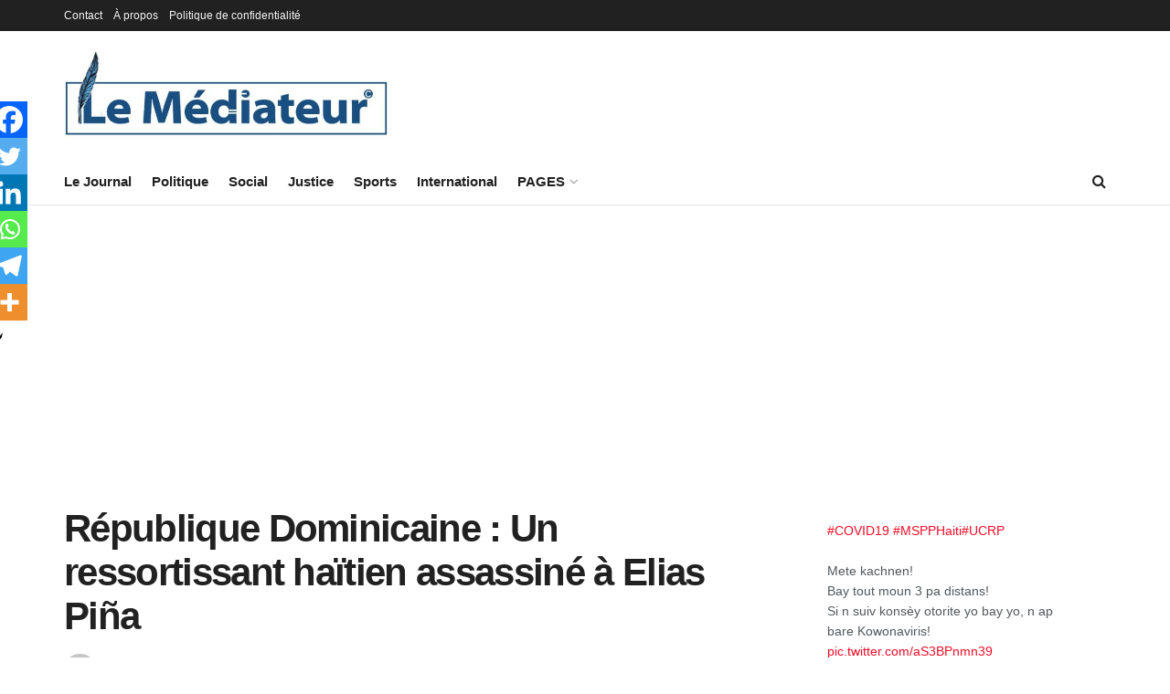

--- FILE ---
content_type: text/html; charset=UTF-8
request_url: https://lemediateurhaiti.com/republique-dominicaine-un-ressortissant-haitien-assassine-a-elias-pina/
body_size: 20789
content:
<!doctype html>
<!--[if lt IE 7]> <html class="no-js lt-ie9 lt-ie8 lt-ie7" lang="fr-FR"> <![endif]-->
<!--[if IE 7]>    <html class="no-js lt-ie9 lt-ie8" lang="fr-FR"> <![endif]-->
<!--[if IE 8]>    <html class="no-js lt-ie9" lang="fr-FR"> <![endif]-->
<!--[if IE 9]>    <html class="no-js lt-ie10" lang="fr-FR"> <![endif]-->
<!--[if gt IE 8]><!--> <html class="no-js" lang="fr-FR"> <!--<![endif]-->
<head>
<meta http-equiv="Content-Type" content="text/html; charset=UTF-8" />
<meta name='viewport' content='width=device-width, initial-scale=1, user-scalable=yes' />
<link rel="profile" href="http://gmpg.org/xfn/11" />
<link rel="pingback" href="https://lemediateurhaiti.com/xmlrpc.php" />
<meta name='robots' content='index, follow, max-image-preview:large, max-snippet:-1, max-video-preview:-1' />
<style>img:is([sizes="auto" i], [sizes^="auto," i]) { contain-intrinsic-size: 3000px 1500px }</style>
<meta property="og:type" content="article">
<meta property="og:title" content="République Dominicaine : Un ressortissant haïtien assassiné à Elias Piña">
<meta property="og:site_name" content="Le Médiateur">
<meta property="og:description" content="Au cours de la journée de ce dimanche 15 décembre 2019, un fermier dominicain et son fils ont poignardé à">
<meta property="og:url" content="https://lemediateurhaiti.com/republique-dominicaine-un-ressortissant-haitien-assassine-a-elias-pina/">
<meta property="og:locale" content="fr_FR">
<meta property="og:image" content="https://lemediateurhaiti.com/wp-content/uploads/2019/12/poignard.jpg">
<meta property="og:image:height" content="270">
<meta property="og:image:width" content="450">
<meta property="article:published_time" content="2019-12-16T12:54:46-04:00">
<meta property="article:modified_time" content="2019-12-16T12:54:46-04:00">
<meta property="article:section" content="Actualités">
<meta name="twitter:card" content="summary_large_image">
<meta name="twitter:title" content="République Dominicaine : Un ressortissant haïtien assassiné à Elias Piña">
<meta name="twitter:description" content="Au cours de la journée de ce dimanche 15 décembre 2019, un fermier dominicain et son fils ont poignardé à">
<meta name="twitter:url" content="https://lemediateurhaiti.com/republique-dominicaine-un-ressortissant-haitien-assassine-a-elias-pina/">
<meta name="twitter:site" content="lhumble">
<meta name="twitter:image" content="https://lemediateurhaiti.com/wp-content/uploads/2019/12/poignard.jpg">
<meta name="twitter:image:width" content="450">
<meta name="twitter:image:height" content="270">
<script type="text/javascript">
var jnews_ajax_url = '/?ajax-request=jnews'
</script>
<script type="text/javascript">;window.jnews=window.jnews||{},window.jnews.library=window.jnews.library||{},window.jnews.library=function(){"use strict";var e=this;e.win=window,e.doc=document,e.noop=function(){},e.globalBody=e.doc.getElementsByTagName("body")[0],e.globalBody=e.globalBody?e.globalBody:e.doc,e.win.jnewsDataStorage=e.win.jnewsDataStorage||{_storage:new WeakMap,put:function(e,t,n){this._storage.has(e)||this._storage.set(e,new Map),this._storage.get(e).set(t,n)},get:function(e,t){return this._storage.get(e).get(t)},has:function(e,t){return this._storage.has(e)&&this._storage.get(e).has(t)},remove:function(e,t){var n=this._storage.get(e).delete(t);return 0===!this._storage.get(e).size&&this._storage.delete(e),n}},e.windowWidth=function(){return e.win.innerWidth||e.docEl.clientWidth||e.globalBody.clientWidth},e.windowHeight=function(){return e.win.innerHeight||e.docEl.clientHeight||e.globalBody.clientHeight},e.requestAnimationFrame=e.win.requestAnimationFrame||e.win.webkitRequestAnimationFrame||e.win.mozRequestAnimationFrame||e.win.msRequestAnimationFrame||window.oRequestAnimationFrame||function(e){return setTimeout(e,1e3/60)},e.cancelAnimationFrame=e.win.cancelAnimationFrame||e.win.webkitCancelAnimationFrame||e.win.webkitCancelRequestAnimationFrame||e.win.mozCancelAnimationFrame||e.win.msCancelRequestAnimationFrame||e.win.oCancelRequestAnimationFrame||function(e){clearTimeout(e)},e.classListSupport="classList"in document.createElement("_"),e.hasClass=e.classListSupport?function(e,t){return e.classList.contains(t)}:function(e,t){return e.className.indexOf(t)>=0},e.addClass=e.classListSupport?function(t,n){e.hasClass(t,n)||t.classList.add(n)}:function(t,n){e.hasClass(t,n)||(t.className+=" "+n)},e.removeClass=e.classListSupport?function(t,n){e.hasClass(t,n)&&t.classList.remove(n)}:function(t,n){e.hasClass(t,n)&&(t.className=t.className.replace(n,""))},e.objKeys=function(e){var t=[];for(var n in e)Object.prototype.hasOwnProperty.call(e,n)&&t.push(n);return t},e.isObjectSame=function(e,t){var n=!0;return JSON.stringify(e)!==JSON.stringify(t)&&(n=!1),n},e.extend=function(){for(var e,t,n,o=arguments[0]||{},i=1,a=arguments.length;i<a;i++)if(null!==(e=arguments[i]))for(t in e)o!==(n=e[t])&&void 0!==n&&(o[t]=n);return o},e.dataStorage=e.win.jnewsDataStorage,e.isVisible=function(e){return 0!==e.offsetWidth&&0!==e.offsetHeight||e.getBoundingClientRect().length},e.getHeight=function(e){return e.offsetHeight||e.clientHeight||e.getBoundingClientRect().height},e.getWidth=function(e){return e.offsetWidth||e.clientWidth||e.getBoundingClientRect().width},e.supportsPassive=!1;try{var t=Object.defineProperty({},"passive",{get:function(){e.supportsPassive=!0}});"createEvent"in e.doc?e.win.addEventListener("test",null,t):"fireEvent"in e.doc&&e.win.attachEvent("test",null)}catch(e){}e.passiveOption=!!e.supportsPassive&&{passive:!0},e.setStorage=function(e,t){e="jnews-"+e;var n={expired:Math.floor(((new Date).getTime()+432e5)/1e3)};t=Object.assign(n,t);localStorage.setItem(e,JSON.stringify(t))},e.getStorage=function(e){e="jnews-"+e;var t=localStorage.getItem(e);return null!==t&&0<t.length?JSON.parse(localStorage.getItem(e)):{}},e.expiredStorage=function(){var t,n="jnews-";for(var o in localStorage)o.indexOf(n)>-1&&"undefined"!==(t=e.getStorage(o.replace(n,""))).expired&&t.expired<Math.floor((new Date).getTime()/1e3)&&localStorage.removeItem(o)},e.addEvents=function(t,n,o){for(var i in n){var a=["touchstart","touchmove"].indexOf(i)>=0&&!o&&e.passiveOption;"createEvent"in e.doc?t.addEventListener(i,n[i],a):"fireEvent"in e.doc&&t.attachEvent("on"+i,n[i])}},e.removeEvents=function(t,n){for(var o in n)"createEvent"in e.doc?t.removeEventListener(o,n[o]):"fireEvent"in e.doc&&t.detachEvent("on"+o,n[o])},e.triggerEvents=function(t,n,o){var i;o=o||{detail:null};return"createEvent"in e.doc?(!(i=e.doc.createEvent("CustomEvent")||new CustomEvent(n)).initCustomEvent||i.initCustomEvent(n,!0,!1,o),void t.dispatchEvent(i)):"fireEvent"in e.doc?((i=e.doc.createEventObject()).eventType=n,void t.fireEvent("on"+i.eventType,i)):void 0},e.getParents=function(t,n){void 0===n&&(n=e.doc);for(var o=[],i=t.parentNode,a=!1;!a;)if(i){var r=i;r.querySelectorAll(n).length?a=!0:(o.push(r),i=r.parentNode)}else o=[],a=!0;return o},e.forEach=function(e,t,n){for(var o=0,i=e.length;o<i;o++)t.call(n,e[o],o)},e.getText=function(e){return e.innerText||e.textContent},e.setText=function(e,t){var n="object"==typeof t?t.innerText||t.textContent:t;e.innerText&&(e.innerText=n),e.textContent&&(e.textContent=n)},e.httpBuildQuery=function(t){return e.objKeys(t).reduce(function t(n){var o=arguments.length>1&&void 0!==arguments[1]?arguments[1]:null;return function(i,a){var r=n[a];a=encodeURIComponent(a);var s=o?"".concat(o,"[").concat(a,"]"):a;return null==r||"function"==typeof r?(i.push("".concat(s,"=")),i):["number","boolean","string"].includes(typeof r)?(i.push("".concat(s,"=").concat(encodeURIComponent(r))),i):(i.push(e.objKeys(r).reduce(t(r,s),[]).join("&")),i)}}(t),[]).join("&")},e.get=function(t,n,o,i){return o="function"==typeof o?o:e.noop,e.ajax("GET",t,n,o,i)},e.post=function(t,n,o,i){return o="function"==typeof o?o:e.noop,e.ajax("POST",t,n,o,i)},e.ajax=function(t,n,o,i,a){var r=new XMLHttpRequest,s=n,c=e.httpBuildQuery(o);if(t=-1!=["GET","POST"].indexOf(t)?t:"GET",r.open(t,s+("GET"==t?"?"+c:""),!0),"POST"==t&&r.setRequestHeader("Content-type","application/x-www-form-urlencoded"),r.setRequestHeader("X-Requested-With","XMLHttpRequest"),r.onreadystatechange=function(){4===r.readyState&&200<=r.status&&300>r.status&&"function"==typeof i&&i.call(void 0,r.response)},void 0!==a&&!a){return{xhr:r,send:function(){r.send("POST"==t?c:null)}}}return r.send("POST"==t?c:null),{xhr:r}},e.scrollTo=function(t,n,o){function i(e,t,n){this.start=this.position(),this.change=e-this.start,this.currentTime=0,this.increment=20,this.duration=void 0===n?500:n,this.callback=t,this.finish=!1,this.animateScroll()}return Math.easeInOutQuad=function(e,t,n,o){return(e/=o/2)<1?n/2*e*e+t:-n/2*(--e*(e-2)-1)+t},i.prototype.stop=function(){this.finish=!0},i.prototype.move=function(t){e.doc.documentElement.scrollTop=t,e.globalBody.parentNode.scrollTop=t,e.globalBody.scrollTop=t},i.prototype.position=function(){return e.doc.documentElement.scrollTop||e.globalBody.parentNode.scrollTop||e.globalBody.scrollTop},i.prototype.animateScroll=function(){this.currentTime+=this.increment;var t=Math.easeInOutQuad(this.currentTime,this.start,this.change,this.duration);this.move(t),this.currentTime<this.duration&&!this.finish?e.requestAnimationFrame.call(e.win,this.animateScroll.bind(this)):this.callback&&"function"==typeof this.callback&&this.callback()},new i(t,n,o)},e.unwrap=function(t){var n,o=t;e.forEach(t,(function(e,t){n?n+=e:n=e})),o.replaceWith(n)},e.performance={start:function(e){performance.mark(e+"Start")},stop:function(e){performance.mark(e+"End"),performance.measure(e,e+"Start",e+"End")}},e.fps=function(){var t=0,n=0,o=0;!function(){var i=t=0,a=0,r=0,s=document.getElementById("fpsTable"),c=function(t){void 0===document.getElementsByTagName("body")[0]?e.requestAnimationFrame.call(e.win,(function(){c(t)})):document.getElementsByTagName("body")[0].appendChild(t)};null===s&&((s=document.createElement("div")).style.position="fixed",s.style.top="120px",s.style.left="10px",s.style.width="100px",s.style.height="20px",s.style.border="1px solid black",s.style.fontSize="11px",s.style.zIndex="100000",s.style.backgroundColor="white",s.id="fpsTable",c(s));var l=function(){o++,n=Date.now(),(a=(o/(r=(n-t)/1e3)).toPrecision(2))!=i&&(i=a,s.innerHTML=i+"fps"),1<r&&(t=n,o=0),e.requestAnimationFrame.call(e.win,l)};l()}()},e.instr=function(e,t){for(var n=0;n<t.length;n++)if(-1!==e.toLowerCase().indexOf(t[n].toLowerCase()))return!0},e.winLoad=function(t,n){function o(o){if("complete"===e.doc.readyState||"interactive"===e.doc.readyState)return!o||n?setTimeout(t,n||1):t(o),1}o()||e.addEvents(e.win,{load:o})},e.docReady=function(t,n){function o(o){if("complete"===e.doc.readyState||"interactive"===e.doc.readyState)return!o||n?setTimeout(t,n||1):t(o),1}o()||e.addEvents(e.doc,{DOMContentLoaded:o})},e.fireOnce=function(){e.docReady((function(){e.assets=e.assets||[],e.assets.length&&(e.boot(),e.load_assets())}),50)},e.boot=function(){e.length&&e.doc.querySelectorAll("style[media]").forEach((function(e){"not all"==e.getAttribute("media")&&e.removeAttribute("media")}))},e.create_js=function(t,n){var o=e.doc.createElement("script");switch(o.setAttribute("src",t),n){case"defer":o.setAttribute("defer",!0);break;case"async":o.setAttribute("async",!0);break;case"deferasync":o.setAttribute("defer",!0),o.setAttribute("async",!0)}e.globalBody.appendChild(o)},e.load_assets=function(){"object"==typeof e.assets&&e.forEach(e.assets.slice(0),(function(t,n){var o="";t.defer&&(o+="defer"),t.async&&(o+="async"),e.create_js(t.url,o);var i=e.assets.indexOf(t);i>-1&&e.assets.splice(i,1)})),e.assets=jnewsoption.au_scripts=window.jnewsads=[]},e.setCookie=function(e,t,n){var o="";if(n){var i=new Date;i.setTime(i.getTime()+24*n*60*60*1e3),o="; expires="+i.toUTCString()}document.cookie=e+"="+(t||"")+o+"; path=/"},e.getCookie=function(e){for(var t=e+"=",n=document.cookie.split(";"),o=0;o<n.length;o++){for(var i=n[o];" "==i.charAt(0);)i=i.substring(1,i.length);if(0==i.indexOf(t))return i.substring(t.length,i.length)}return null},e.eraseCookie=function(e){document.cookie=e+"=; Path=/; Expires=Thu, 01 Jan 1970 00:00:01 GMT;"},e.docReady((function(){e.globalBody=e.globalBody==e.doc?e.doc.getElementsByTagName("body")[0]:e.globalBody,e.globalBody=e.globalBody?e.globalBody:e.doc})),e.winLoad((function(){e.winLoad((function(){var t=!1;if(void 0!==window.jnewsadmin)if(void 0!==window.file_version_checker){var n=e.objKeys(window.file_version_checker);n.length?n.forEach((function(e){t||"10.0.4"===window.file_version_checker[e]||(t=!0)})):t=!0}else t=!0;t&&(window.jnewsHelper.getMessage(),window.jnewsHelper.getNotice())}),2500)}))},window.jnews.library=new window.jnews.library;</script>
<!-- This site is optimized with the Yoast SEO plugin v26.7 - https://yoast.com/wordpress/plugins/seo/ -->
<title>République Dominicaine : Un ressortissant haïtien assassiné à Elias Piña - Le Médiateur</title>
<link rel="canonical" href="https://lemediateurhaiti.com/?p=14981" />
<meta property="og:locale" content="fr_FR" />
<meta property="og:type" content="article" />
<meta property="og:title" content="République Dominicaine : Un ressortissant haïtien assassiné à Elias Piña - Le Médiateur" />
<meta property="og:description" content="PARTAGERAu cours de la journée de ce dimanche 15 décembre 2019, un fermier dominicain et son fils ont poignardé à mort un ressortissant haïtien dans la ville de Elias Piña. L&rsquo;incident s&rsquo;est passé à Elias Piña, dans une localité appelé Pinzòn. Selon les informations recueillies par une source de notre média, la victime, Mercidieu Joseph [&hellip;]" />
<meta property="og:url" content="https://lemediateurhaiti.com/?p=14981" />
<meta property="og:site_name" content="Le Médiateur" />
<meta property="article:publisher" content="https://web.facebook.com/lemediateurht/" />
<meta property="article:published_time" content="2019-12-16T16:54:46+00:00" />
<meta property="og:image" content="https://lemediateurhaiti.com/wp-content/uploads/2019/12/poignard.jpg" />
<meta property="og:image:width" content="450" />
<meta property="og:image:height" content="270" />
<meta property="og:image:type" content="image/jpeg" />
<meta name="author" content="Le Médiateur" />
<meta name="twitter:card" content="summary_large_image" />
<meta name="twitter:creator" content="@lhumble" />
<meta name="twitter:site" content="@lemediateurht" />
<script type="application/ld+json" class="yoast-schema-graph">{"@context":"https://schema.org","@graph":[{"@type":"Article","@id":"https://lemediateurhaiti.com/?p=14981#article","isPartOf":{"@id":"https://lemediateurhaiti.com/?p=14981"},"author":{"name":"Le Médiateur","@id":"https://lemediateurhaiti.com/#/schema/person/2216316e911f6edffaafb6888d3f36c6"},"headline":"République Dominicaine : Un ressortissant haïtien assassiné à Elias Piña","datePublished":"2019-12-16T16:54:46+00:00","mainEntityOfPage":{"@id":"https://lemediateurhaiti.com/?p=14981"},"wordCount":186,"publisher":{"@id":"https://lemediateurhaiti.com/#organization"},"image":{"@id":"https://lemediateurhaiti.com/?p=14981#primaryimage"},"thumbnailUrl":"https://lemediateurhaiti.com/wp-content/uploads/2019/12/poignard.jpg","articleSection":["Actualités"],"inLanguage":"fr-FR"},{"@type":"WebPage","@id":"https://lemediateurhaiti.com/?p=14981","url":"https://lemediateurhaiti.com/?p=14981","name":"République Dominicaine : Un ressortissant haïtien assassiné à Elias Piña - Le Médiateur","isPartOf":{"@id":"https://lemediateurhaiti.com/#website"},"primaryImageOfPage":{"@id":"https://lemediateurhaiti.com/?p=14981#primaryimage"},"image":{"@id":"https://lemediateurhaiti.com/?p=14981#primaryimage"},"thumbnailUrl":"https://lemediateurhaiti.com/wp-content/uploads/2019/12/poignard.jpg","datePublished":"2019-12-16T16:54:46+00:00","breadcrumb":{"@id":"https://lemediateurhaiti.com/?p=14981#breadcrumb"},"inLanguage":"fr-FR","potentialAction":[{"@type":"ReadAction","target":["https://lemediateurhaiti.com/?p=14981"]}]},{"@type":"ImageObject","inLanguage":"fr-FR","@id":"https://lemediateurhaiti.com/?p=14981#primaryimage","url":"https://lemediateurhaiti.com/wp-content/uploads/2019/12/poignard.jpg","contentUrl":"https://lemediateurhaiti.com/wp-content/uploads/2019/12/poignard.jpg","width":450,"height":270},{"@type":"BreadcrumbList","@id":"https://lemediateurhaiti.com/?p=14981#breadcrumb","itemListElement":[{"@type":"ListItem","position":1,"name":"Accueil","item":"https://lemediateurhaiti.com/"},{"@type":"ListItem","position":2,"name":"République Dominicaine : Un ressortissant haïtien assassiné à Elias Piña"}]},{"@type":"WebSite","@id":"https://lemediateurhaiti.com/#website","url":"https://lemediateurhaiti.com/","name":"Le Médiateur","description":"Le pont entre vous et la bonne information","publisher":{"@id":"https://lemediateurhaiti.com/#organization"},"potentialAction":[{"@type":"SearchAction","target":{"@type":"EntryPoint","urlTemplate":"https://lemediateurhaiti.com/?s={search_term_string}"},"query-input":{"@type":"PropertyValueSpecification","valueRequired":true,"valueName":"search_term_string"}}],"inLanguage":"fr-FR"},{"@type":"Organization","@id":"https://lemediateurhaiti.com/#organization","name":"Le Médiateur","url":"https://lemediateurhaiti.com/","logo":{"@type":"ImageObject","inLanguage":"fr-FR","@id":"https://lemediateurhaiti.com/#/schema/logo/image/","url":"https://i0.wp.com/lemediateurhaiti.com/wp-content/uploads/2020/03/Logo-Le-Mediateur-3.jpg?fit=711%2C192&ssl=1","contentUrl":"https://i0.wp.com/lemediateurhaiti.com/wp-content/uploads/2020/03/Logo-Le-Mediateur-3.jpg?fit=711%2C192&ssl=1","width":711,"height":192,"caption":"Le Médiateur"},"image":{"@id":"https://lemediateurhaiti.com/#/schema/logo/image/"},"sameAs":["https://web.facebook.com/lemediateurht/","https://x.com/lemediateurht","https://www.instagram.com/lemediateurht/","https://www.youtube.com/channel/UCoEAR5o39208iEbP3CQvaLQ"]},{"@type":"Person","@id":"https://lemediateurhaiti.com/#/schema/person/2216316e911f6edffaafb6888d3f36c6","name":"Le Médiateur","image":{"@type":"ImageObject","inLanguage":"fr-FR","@id":"https://lemediateurhaiti.com/#/schema/person/image/","url":"https://secure.gravatar.com/avatar/e5a1f86e35f3ed27c1108f7e8de55268185a8e5b548a16fc304231e9e9f5531a?s=96&d=mm&r=g","contentUrl":"https://secure.gravatar.com/avatar/e5a1f86e35f3ed27c1108f7e8de55268185a8e5b548a16fc304231e9e9f5531a?s=96&d=mm&r=g","caption":"Le Médiateur"},"sameAs":["https://x.com/lhumble","redaction"],"url":"https://lemediateurhaiti.com/author/redaction/"}]}</script>
<!-- / Yoast SEO plugin. -->
<link rel='dns-prefetch' href='//stats.wp.com' />
<link rel='preconnect' href='//c0.wp.com' />
<link rel='stylesheet' id='jetpack_related-posts-css' href='//c0.wp.com/p/jetpack/15.4/modules/related-posts/related-posts.css' type='text/css' media='all' />
<link rel='stylesheet' id='wp-block-library-css' href='//c0.wp.com/c/6.8.3/wp-includes/css/dist/block-library/style.min.css' type='text/css' media='all' />
<style id='classic-theme-styles-inline-css' type='text/css'>
/*! This file is auto-generated */
.wp-block-button__link{color:#fff;background-color:#32373c;border-radius:9999px;box-shadow:none;text-decoration:none;padding:calc(.667em + 2px) calc(1.333em + 2px);font-size:1.125em}.wp-block-file__button{background:#32373c;color:#fff;text-decoration:none}
</style>
<link rel='stylesheet' id='mediaelement-css' href='//c0.wp.com/c/6.8.3/wp-includes/js/mediaelement/mediaelementplayer-legacy.min.css' type='text/css' media='all' />
<link rel='stylesheet' id='wp-mediaelement-css' href='//c0.wp.com/c/6.8.3/wp-includes/js/mediaelement/wp-mediaelement.min.css' type='text/css' media='all' />
<style id='jetpack-sharing-buttons-style-inline-css' type='text/css'>
.jetpack-sharing-buttons__services-list{display:flex;flex-direction:row;flex-wrap:wrap;gap:0;list-style-type:none;margin:5px;padding:0}.jetpack-sharing-buttons__services-list.has-small-icon-size{font-size:12px}.jetpack-sharing-buttons__services-list.has-normal-icon-size{font-size:16px}.jetpack-sharing-buttons__services-list.has-large-icon-size{font-size:24px}.jetpack-sharing-buttons__services-list.has-huge-icon-size{font-size:36px}@media print{.jetpack-sharing-buttons__services-list{display:none!important}}.editor-styles-wrapper .wp-block-jetpack-sharing-buttons{gap:0;padding-inline-start:0}ul.jetpack-sharing-buttons__services-list.has-background{padding:1.25em 2.375em}
</style>
<style id='global-styles-inline-css' type='text/css'>
:root{--wp--preset--aspect-ratio--square: 1;--wp--preset--aspect-ratio--4-3: 4/3;--wp--preset--aspect-ratio--3-4: 3/4;--wp--preset--aspect-ratio--3-2: 3/2;--wp--preset--aspect-ratio--2-3: 2/3;--wp--preset--aspect-ratio--16-9: 16/9;--wp--preset--aspect-ratio--9-16: 9/16;--wp--preset--color--black: #000000;--wp--preset--color--cyan-bluish-gray: #abb8c3;--wp--preset--color--white: #ffffff;--wp--preset--color--pale-pink: #f78da7;--wp--preset--color--vivid-red: #cf2e2e;--wp--preset--color--luminous-vivid-orange: #ff6900;--wp--preset--color--luminous-vivid-amber: #fcb900;--wp--preset--color--light-green-cyan: #7bdcb5;--wp--preset--color--vivid-green-cyan: #00d084;--wp--preset--color--pale-cyan-blue: #8ed1fc;--wp--preset--color--vivid-cyan-blue: #0693e3;--wp--preset--color--vivid-purple: #9b51e0;--wp--preset--gradient--vivid-cyan-blue-to-vivid-purple: linear-gradient(135deg,rgba(6,147,227,1) 0%,rgb(155,81,224) 100%);--wp--preset--gradient--light-green-cyan-to-vivid-green-cyan: linear-gradient(135deg,rgb(122,220,180) 0%,rgb(0,208,130) 100%);--wp--preset--gradient--luminous-vivid-amber-to-luminous-vivid-orange: linear-gradient(135deg,rgba(252,185,0,1) 0%,rgba(255,105,0,1) 100%);--wp--preset--gradient--luminous-vivid-orange-to-vivid-red: linear-gradient(135deg,rgba(255,105,0,1) 0%,rgb(207,46,46) 100%);--wp--preset--gradient--very-light-gray-to-cyan-bluish-gray: linear-gradient(135deg,rgb(238,238,238) 0%,rgb(169,184,195) 100%);--wp--preset--gradient--cool-to-warm-spectrum: linear-gradient(135deg,rgb(74,234,220) 0%,rgb(151,120,209) 20%,rgb(207,42,186) 40%,rgb(238,44,130) 60%,rgb(251,105,98) 80%,rgb(254,248,76) 100%);--wp--preset--gradient--blush-light-purple: linear-gradient(135deg,rgb(255,206,236) 0%,rgb(152,150,240) 100%);--wp--preset--gradient--blush-bordeaux: linear-gradient(135deg,rgb(254,205,165) 0%,rgb(254,45,45) 50%,rgb(107,0,62) 100%);--wp--preset--gradient--luminous-dusk: linear-gradient(135deg,rgb(255,203,112) 0%,rgb(199,81,192) 50%,rgb(65,88,208) 100%);--wp--preset--gradient--pale-ocean: linear-gradient(135deg,rgb(255,245,203) 0%,rgb(182,227,212) 50%,rgb(51,167,181) 100%);--wp--preset--gradient--electric-grass: linear-gradient(135deg,rgb(202,248,128) 0%,rgb(113,206,126) 100%);--wp--preset--gradient--midnight: linear-gradient(135deg,rgb(2,3,129) 0%,rgb(40,116,252) 100%);--wp--preset--font-size--small: 13px;--wp--preset--font-size--medium: 20px;--wp--preset--font-size--large: 36px;--wp--preset--font-size--x-large: 42px;--wp--preset--spacing--20: 0.44rem;--wp--preset--spacing--30: 0.67rem;--wp--preset--spacing--40: 1rem;--wp--preset--spacing--50: 1.5rem;--wp--preset--spacing--60: 2.25rem;--wp--preset--spacing--70: 3.38rem;--wp--preset--spacing--80: 5.06rem;--wp--preset--shadow--natural: 6px 6px 9px rgba(0, 0, 0, 0.2);--wp--preset--shadow--deep: 12px 12px 50px rgba(0, 0, 0, 0.4);--wp--preset--shadow--sharp: 6px 6px 0px rgba(0, 0, 0, 0.2);--wp--preset--shadow--outlined: 6px 6px 0px -3px rgba(255, 255, 255, 1), 6px 6px rgba(0, 0, 0, 1);--wp--preset--shadow--crisp: 6px 6px 0px rgba(0, 0, 0, 1);}:where(.is-layout-flex){gap: 0.5em;}:where(.is-layout-grid){gap: 0.5em;}body .is-layout-flex{display: flex;}.is-layout-flex{flex-wrap: wrap;align-items: center;}.is-layout-flex > :is(*, div){margin: 0;}body .is-layout-grid{display: grid;}.is-layout-grid > :is(*, div){margin: 0;}:where(.wp-block-columns.is-layout-flex){gap: 2em;}:where(.wp-block-columns.is-layout-grid){gap: 2em;}:where(.wp-block-post-template.is-layout-flex){gap: 1.25em;}:where(.wp-block-post-template.is-layout-grid){gap: 1.25em;}.has-black-color{color: var(--wp--preset--color--black) !important;}.has-cyan-bluish-gray-color{color: var(--wp--preset--color--cyan-bluish-gray) !important;}.has-white-color{color: var(--wp--preset--color--white) !important;}.has-pale-pink-color{color: var(--wp--preset--color--pale-pink) !important;}.has-vivid-red-color{color: var(--wp--preset--color--vivid-red) !important;}.has-luminous-vivid-orange-color{color: var(--wp--preset--color--luminous-vivid-orange) !important;}.has-luminous-vivid-amber-color{color: var(--wp--preset--color--luminous-vivid-amber) !important;}.has-light-green-cyan-color{color: var(--wp--preset--color--light-green-cyan) !important;}.has-vivid-green-cyan-color{color: var(--wp--preset--color--vivid-green-cyan) !important;}.has-pale-cyan-blue-color{color: var(--wp--preset--color--pale-cyan-blue) !important;}.has-vivid-cyan-blue-color{color: var(--wp--preset--color--vivid-cyan-blue) !important;}.has-vivid-purple-color{color: var(--wp--preset--color--vivid-purple) !important;}.has-black-background-color{background-color: var(--wp--preset--color--black) !important;}.has-cyan-bluish-gray-background-color{background-color: var(--wp--preset--color--cyan-bluish-gray) !important;}.has-white-background-color{background-color: var(--wp--preset--color--white) !important;}.has-pale-pink-background-color{background-color: var(--wp--preset--color--pale-pink) !important;}.has-vivid-red-background-color{background-color: var(--wp--preset--color--vivid-red) !important;}.has-luminous-vivid-orange-background-color{background-color: var(--wp--preset--color--luminous-vivid-orange) !important;}.has-luminous-vivid-amber-background-color{background-color: var(--wp--preset--color--luminous-vivid-amber) !important;}.has-light-green-cyan-background-color{background-color: var(--wp--preset--color--light-green-cyan) !important;}.has-vivid-green-cyan-background-color{background-color: var(--wp--preset--color--vivid-green-cyan) !important;}.has-pale-cyan-blue-background-color{background-color: var(--wp--preset--color--pale-cyan-blue) !important;}.has-vivid-cyan-blue-background-color{background-color: var(--wp--preset--color--vivid-cyan-blue) !important;}.has-vivid-purple-background-color{background-color: var(--wp--preset--color--vivid-purple) !important;}.has-black-border-color{border-color: var(--wp--preset--color--black) !important;}.has-cyan-bluish-gray-border-color{border-color: var(--wp--preset--color--cyan-bluish-gray) !important;}.has-white-border-color{border-color: var(--wp--preset--color--white) !important;}.has-pale-pink-border-color{border-color: var(--wp--preset--color--pale-pink) !important;}.has-vivid-red-border-color{border-color: var(--wp--preset--color--vivid-red) !important;}.has-luminous-vivid-orange-border-color{border-color: var(--wp--preset--color--luminous-vivid-orange) !important;}.has-luminous-vivid-amber-border-color{border-color: var(--wp--preset--color--luminous-vivid-amber) !important;}.has-light-green-cyan-border-color{border-color: var(--wp--preset--color--light-green-cyan) !important;}.has-vivid-green-cyan-border-color{border-color: var(--wp--preset--color--vivid-green-cyan) !important;}.has-pale-cyan-blue-border-color{border-color: var(--wp--preset--color--pale-cyan-blue) !important;}.has-vivid-cyan-blue-border-color{border-color: var(--wp--preset--color--vivid-cyan-blue) !important;}.has-vivid-purple-border-color{border-color: var(--wp--preset--color--vivid-purple) !important;}.has-vivid-cyan-blue-to-vivid-purple-gradient-background{background: var(--wp--preset--gradient--vivid-cyan-blue-to-vivid-purple) !important;}.has-light-green-cyan-to-vivid-green-cyan-gradient-background{background: var(--wp--preset--gradient--light-green-cyan-to-vivid-green-cyan) !important;}.has-luminous-vivid-amber-to-luminous-vivid-orange-gradient-background{background: var(--wp--preset--gradient--luminous-vivid-amber-to-luminous-vivid-orange) !important;}.has-luminous-vivid-orange-to-vivid-red-gradient-background{background: var(--wp--preset--gradient--luminous-vivid-orange-to-vivid-red) !important;}.has-very-light-gray-to-cyan-bluish-gray-gradient-background{background: var(--wp--preset--gradient--very-light-gray-to-cyan-bluish-gray) !important;}.has-cool-to-warm-spectrum-gradient-background{background: var(--wp--preset--gradient--cool-to-warm-spectrum) !important;}.has-blush-light-purple-gradient-background{background: var(--wp--preset--gradient--blush-light-purple) !important;}.has-blush-bordeaux-gradient-background{background: var(--wp--preset--gradient--blush-bordeaux) !important;}.has-luminous-dusk-gradient-background{background: var(--wp--preset--gradient--luminous-dusk) !important;}.has-pale-ocean-gradient-background{background: var(--wp--preset--gradient--pale-ocean) !important;}.has-electric-grass-gradient-background{background: var(--wp--preset--gradient--electric-grass) !important;}.has-midnight-gradient-background{background: var(--wp--preset--gradient--midnight) !important;}.has-small-font-size{font-size: var(--wp--preset--font-size--small) !important;}.has-medium-font-size{font-size: var(--wp--preset--font-size--medium) !important;}.has-large-font-size{font-size: var(--wp--preset--font-size--large) !important;}.has-x-large-font-size{font-size: var(--wp--preset--font-size--x-large) !important;}
:where(.wp-block-post-template.is-layout-flex){gap: 1.25em;}:where(.wp-block-post-template.is-layout-grid){gap: 1.25em;}
:where(.wp-block-columns.is-layout-flex){gap: 2em;}:where(.wp-block-columns.is-layout-grid){gap: 2em;}
:root :where(.wp-block-pullquote){font-size: 1.5em;line-height: 1.6;}
</style>
<link rel='stylesheet' id='js_composer_front-css' href='//lemediateurhaiti.com/wp-content/plugins/js_composer/assets/css/js_composer.min.css' type='text/css' media='all' />
<link rel='stylesheet' id='heateor_sss_frontend_css-css' href='//lemediateurhaiti.com/wp-content/plugins/sassy-social-share/public/css/sassy-social-share-public.css' type='text/css' media='all' />
<style id='heateor_sss_frontend_css-inline-css' type='text/css'>
.heateor_sss_button_instagram span.heateor_sss_svg,a.heateor_sss_instagram span.heateor_sss_svg{background:radial-gradient(circle at 30% 107%,#fdf497 0,#fdf497 5%,#fd5949 45%,#d6249f 60%,#285aeb 90%)}.heateor_sss_horizontal_sharing .heateor_sss_svg,.heateor_sss_standard_follow_icons_container .heateor_sss_svg{color:#fff;border-width:0px;border-style:solid;border-color:transparent}.heateor_sss_horizontal_sharing .heateorSssTCBackground{color:#666}.heateor_sss_horizontal_sharing span.heateor_sss_svg:hover,.heateor_sss_standard_follow_icons_container span.heateor_sss_svg:hover{border-color:transparent;}.heateor_sss_vertical_sharing span.heateor_sss_svg,.heateor_sss_floating_follow_icons_container span.heateor_sss_svg{color:#fff;border-width:0px;border-style:solid;border-color:transparent;}.heateor_sss_vertical_sharing .heateorSssTCBackground{color:#666;}.heateor_sss_vertical_sharing span.heateor_sss_svg:hover,.heateor_sss_floating_follow_icons_container span.heateor_sss_svg:hover{border-color:transparent;}@media screen and (max-width:783px) {.heateor_sss_vertical_sharing{display:none!important}}div.heateor_sss_mobile_footer{display:none;}@media screen and (max-width:783px){div.heateor_sss_bottom_sharing .heateorSssTCBackground{background-color:white}div.heateor_sss_bottom_sharing{width:100%!important;left:0!important;}div.heateor_sss_bottom_sharing a{width:16.666666666667% !important;}div.heateor_sss_bottom_sharing .heateor_sss_svg{width: 100% !important;}div.heateor_sss_bottom_sharing div.heateorSssTotalShareCount{font-size:1em!important;line-height:28px!important}div.heateor_sss_bottom_sharing div.heateorSssTotalShareText{font-size:.7em!important;line-height:0px!important}div.heateor_sss_mobile_footer{display:block;height:40px;}.heateor_sss_bottom_sharing{padding:0!important;display:block!important;width:auto!important;bottom:-2px!important;top: auto!important;}.heateor_sss_bottom_sharing .heateor_sss_square_count{line-height:inherit;}.heateor_sss_bottom_sharing .heateorSssSharingArrow{display:none;}.heateor_sss_bottom_sharing .heateorSssTCBackground{margin-right:1.1em!important}}
</style>
<link rel='stylesheet' id='jnews-frontend-css' href='//lemediateurhaiti.com/wp-content/themes/jnews/assets/dist/frontend.min.css' type='text/css' media='all' />
<link rel='stylesheet' id='jnews-js-composer-css' href='//lemediateurhaiti.com/wp-content/themes/jnews/assets/css/js-composer-frontend.css' type='text/css' media='all' />
<link rel='stylesheet' id='jnews-style-css' href='//lemediateurhaiti.com/wp-content/themes/jnews/style.css' type='text/css' media='all' />
<link rel='stylesheet' id='jnews-darkmode-css' href='//lemediateurhaiti.com/wp-content/themes/jnews/assets/css/darkmode.css' type='text/css' media='all' />
<link rel='stylesheet' id='jnews-scheme-css' href='//lemediateurhaiti.com/wp-content/themes/jnews/data/import/newspaper/scheme.css' type='text/css' media='all' />
<script type="text/javascript" id="jetpack_related-posts-js-extra">
/* <![CDATA[ */
var related_posts_js_options = {"post_heading":"h4"};
/* ]]> */
</script>
<script type="text/javascript" src="//c0.wp.com/p/jetpack/15.4/_inc/build/related-posts/related-posts.min.js" id="jetpack_related-posts-js"></script>
<script type="text/javascript" src="//c0.wp.com/c/6.8.3/wp-includes/js/jquery/jquery.min.js" id="jquery-core-js"></script>
<script type="text/javascript" src="//c0.wp.com/c/6.8.3/wp-includes/js/jquery/jquery-migrate.min.js" id="jquery-migrate-js"></script>
<script></script><link rel="https://api.w.org/" href="https://lemediateurhaiti.com/wp-json/" /><link rel="alternate" title="JSON" type="application/json" href="https://lemediateurhaiti.com/wp-json/wp/v2/posts/14981" /><script async src="https://pagead2.googlesyndication.com/pagead/js/adsbygoogle.js?client=ca-pub-1512120801740663"
crossorigin="anonymous"></script>	<style>img#wpstats{display:none}</style>
<meta name="generator" content="Powered by WPBakery Page Builder - drag and drop page builder for WordPress."/>
<link rel="icon" href="https://lemediateurhaiti.com/wp-content/uploads/2020/03/cropped-IMG-20200103-WA0032-1-32x32.jpg" sizes="32x32" />
<link rel="icon" href="https://lemediateurhaiti.com/wp-content/uploads/2020/03/cropped-IMG-20200103-WA0032-1-192x192.jpg" sizes="192x192" />
<link rel="apple-touch-icon" href="https://lemediateurhaiti.com/wp-content/uploads/2020/03/cropped-IMG-20200103-WA0032-1-180x180.jpg" />
<meta name="msapplication-TileImage" content="https://lemediateurhaiti.com/wp-content/uploads/2020/03/cropped-IMG-20200103-WA0032-1-270x270.jpg" />
<style id="jeg_dynamic_css" type="text/css" data-type="jeg_custom-css">.jeg_mobile_bottombar { height : 60px; line-height : 60px; } </style><style type="text/css">
.no_thumbnail .jeg_thumb,
.thumbnail-container.no_thumbnail {
display: none !important;
}
.jeg_search_result .jeg_pl_xs_3.no_thumbnail .jeg_postblock_content,
.jeg_sidefeed .jeg_pl_xs_3.no_thumbnail .jeg_postblock_content,
.jeg_pl_sm.no_thumbnail .jeg_postblock_content {
margin-left: 0;
}
.jeg_postblock_11 .no_thumbnail .jeg_postblock_content,
.jeg_postblock_12 .no_thumbnail .jeg_postblock_content,
.jeg_postblock_12.jeg_col_3o3 .no_thumbnail .jeg_postblock_content  {
margin-top: 0;
}
.jeg_postblock_15 .jeg_pl_md_box.no_thumbnail .jeg_postblock_content,
.jeg_postblock_19 .jeg_pl_md_box.no_thumbnail .jeg_postblock_content,
.jeg_postblock_24 .jeg_pl_md_box.no_thumbnail .jeg_postblock_content,
.jeg_sidefeed .jeg_pl_md_box .jeg_postblock_content {
position: relative;
}
.jeg_postblock_carousel_2 .no_thumbnail .jeg_post_title a,
.jeg_postblock_carousel_2 .no_thumbnail .jeg_post_title a:hover,
.jeg_postblock_carousel_2 .no_thumbnail .jeg_post_meta .fa {
color: #212121 !important;
} 
.jnews-dark-mode .jeg_postblock_carousel_2 .no_thumbnail .jeg_post_title a,
.jnews-dark-mode .jeg_postblock_carousel_2 .no_thumbnail .jeg_post_title a:hover,
.jnews-dark-mode .jeg_postblock_carousel_2 .no_thumbnail .jeg_post_meta .fa {
color: #fff !important;
} 
</style>		<style type="text/css" id="wp-custom-css">
img.jeg_logo_img.litespeed-loaded, img.jeg_logo_img{
max-width: 550px;
}		</style>
<noscript><style> .wpb_animate_when_almost_visible { opacity: 1; }</style></noscript></head>
<body class="wp-singular post-template-default single single-post postid-14981 single-format-standard wp-embed-responsive wp-theme-jnews jeg_toggle_light jeg_single_tpl_1 jnews jsc_normal wpb-js-composer js-comp-ver-8.2 vc_responsive">
<div class="jeg_ad jeg_ad_top jnews_header_top_ads">
<div class='ads-wrapper  '></div>    </div>
<!-- The Main Wrapper
============================================= -->
<div class="jeg_viewport">
<div class="jeg_header_wrapper">
<div class="jeg_header_instagram_wrapper">
</div>
<!-- HEADER -->
<div class="jeg_header normal">
<div class="jeg_topbar jeg_container jeg_navbar_wrapper dark">
<div class="container">
<div class="jeg_nav_row">
<div class="jeg_nav_col jeg_nav_left  jeg_nav_grow">
<div class="item_wrap jeg_nav_alignleft">
<div class="jeg_nav_item">
<ul class="jeg_menu jeg_top_menu"><li id="menu-item-19093" class="menu-item menu-item-type-post_type menu-item-object-page menu-item-19093"><a href="https://lemediateurhaiti.com/contact/">Contact</a></li>
<li id="menu-item-19094" class="menu-item menu-item-type-post_type menu-item-object-page menu-item-19094"><a href="https://lemediateurhaiti.com/a-propos/">À propos</a></li>
<li id="menu-item-19095" class="menu-item menu-item-type-post_type menu-item-object-page menu-item-privacy-policy menu-item-19095"><a rel="privacy-policy" href="https://lemediateurhaiti.com/politque/">Politique de confidentialité</a></li>
</ul></div>                    </div>
</div>
<div class="jeg_nav_col jeg_nav_center  jeg_nav_normal">
<div class="item_wrap jeg_nav_aligncenter">
</div>
</div>
<div class="jeg_nav_col jeg_nav_right  jeg_nav_normal">
<div class="item_wrap jeg_nav_alignright">
</div>
</div>
</div>
</div>
</div><!-- /.jeg_container --><div class="jeg_midbar jeg_container jeg_navbar_wrapper normal">
<div class="container">
<div class="jeg_nav_row">
<div class="jeg_nav_col jeg_nav_left jeg_nav_normal">
<div class="item_wrap jeg_nav_alignleft">
<div class="jeg_nav_item jeg_logo jeg_desktop_logo">
<div class="site-title">
<a href="https://lemediateurhaiti.com/" aria-label="Visit Homepage" style="padding: 0 0 0 0;">
<img class='jeg_logo_img' src="https://lemediateurhaiti.com/wp-content/uploads/2020/03/Logo-Le-Mediateur-3.jpg" srcset="https://lemediateurhaiti.com/wp-content/uploads/2020/03/Logo-Le-Mediateur-3.jpg 1x, https://lemediateurhaiti.com/wp-content/uploads/2020/03/Logo-Le-Mediateur-3.jpg 2x" alt="Le Médiateur"data-light-src="https://lemediateurhaiti.com/wp-content/uploads/2020/03/Logo-Le-Mediateur-3.jpg" data-light-srcset="https://lemediateurhaiti.com/wp-content/uploads/2020/03/Logo-Le-Mediateur-3.jpg 1x, https://lemediateurhaiti.com/wp-content/uploads/2020/03/Logo-Le-Mediateur-3.jpg 2x" data-dark-src="https://lemediateurhaiti.com/wp-content/uploads/2020/03/Logo-Le-Mediateur-3.jpg" data-dark-srcset="https://lemediateurhaiti.com/wp-content/uploads/2020/03/Logo-Le-Mediateur-3.jpg 1x, https://lemediateurhaiti.com/wp-content/uploads/2020/03/Logo-Le-Mediateur-3.jpg 2x">			</a>
</div>
</div>
</div>
</div>
<div class="jeg_nav_col jeg_nav_center jeg_nav_normal">
<div class="item_wrap jeg_nav_aligncenter">
</div>
</div>
<div class="jeg_nav_col jeg_nav_right jeg_nav_grow">
<div class="item_wrap jeg_nav_alignright">
</div>
</div>
</div>
</div>
</div><div class="jeg_bottombar jeg_navbar jeg_container jeg_navbar_wrapper jeg_navbar_normal jeg_navbar_normal">
<div class="container">
<div class="jeg_nav_row">
<div class="jeg_nav_col jeg_nav_left jeg_nav_grow">
<div class="item_wrap jeg_nav_alignleft">
<div class="jeg_nav_item jeg_main_menu_wrapper">
<div class="jeg_mainmenu_wrap"><ul class="jeg_menu jeg_main_menu jeg_menu_style_1" data-animation="animate"><li id="menu-item-2283" class="menu-item menu-item-type-post_type menu-item-object-page menu-item-home menu-item-2283 bgnav" data-item-row="default" ><a href="https://lemediateurhaiti.com/">Le Journal</a></li>
<li id="menu-item-6099" class="menu-item menu-item-type-taxonomy menu-item-object-category menu-item-6099 bgnav" data-item-row="default" ><a href="https://lemediateurhaiti.com/category/politique/">Politique</a></li>
<li id="menu-item-6101" class="menu-item menu-item-type-taxonomy menu-item-object-category menu-item-6101 bgnav" data-item-row="default" ><a href="https://lemediateurhaiti.com/category/societe/">Social</a></li>
<li id="menu-item-1975" class="menu-item menu-item-type-taxonomy menu-item-object-category menu-item-1975 bgnav" data-item-row="default" ><a href="https://lemediateurhaiti.com/category/justice/">Justice</a></li>
<li id="menu-item-5825" class="menu-item menu-item-type-taxonomy menu-item-object-category menu-item-5825 bgnav" data-item-row="default" ><a href="https://lemediateurhaiti.com/category/sports/">Sports</a></li>
<li id="menu-item-2964" class="menu-item menu-item-type-taxonomy menu-item-object-category menu-item-2964 bgnav" data-item-row="default" ><a href="https://lemediateurhaiti.com/category/international/">International</a></li>
<li id="menu-item-16343" class="menu-item menu-item-type-custom menu-item-object-custom menu-item-has-children menu-item-16343 bgnav" data-item-row="default" ><a href="#">PAGES</a>
<ul class="sub-menu">
<li id="menu-item-16348" class="menu-item menu-item-type-post_type menu-item-object-page menu-item-16348 bgnav" data-item-row="default" ><a href="https://lemediateurhaiti.com/a-propos/">À propos</a></li>
<li id="menu-item-16347" class="menu-item menu-item-type-post_type menu-item-object-page menu-item-privacy-policy menu-item-16347 bgnav" data-item-row="default" ><a href="https://lemediateurhaiti.com/politque/">Politique de confidentialité</a></li>
<li id="menu-item-16349" class="menu-item menu-item-type-post_type menu-item-object-page menu-item-16349 bgnav" data-item-row="default" ><a href="https://lemediateurhaiti.com/contact/">Contact</a></li>
</ul>
</li>
</ul></div></div>
</div>
</div>
<div class="jeg_nav_col jeg_nav_center jeg_nav_normal">
<div class="item_wrap jeg_nav_aligncenter">
</div>
</div>
<div class="jeg_nav_col jeg_nav_right jeg_nav_normal">
<div class="item_wrap jeg_nav_alignright">
<!-- Search Icon -->
<div class="jeg_nav_item jeg_search_wrapper search_icon jeg_search_popup_expand">
<a href="#" class="jeg_search_toggle" aria-label="Search Button"><i class="fa fa-search"></i></a>
<form action="https://lemediateurhaiti.com/" method="get" class="jeg_search_form" target="_top">
<input name="s" class="jeg_search_input" placeholder="Recherche ..." type="text" value="" autocomplete="off">
<button aria-label="Search Button" type="submit" class="jeg_search_button btn"><i class="fa fa-search"></i></button>
</form>
<!-- jeg_search_hide with_result no_result -->
<div class="jeg_search_result jeg_search_hide with_result">
<div class="search-result-wrapper">
</div>
<div class="search-link search-noresult">
Pas de résultats    </div>
<div class="search-link search-all-button">
<i class="fa fa-search"></i> Voir tous les résultats     </div>
</div></div>                    </div>
</div>
</div>
</div>
</div></div><!-- /.jeg_header -->        </div>
<div class="jeg_header_sticky">
<div class="sticky_blankspace"></div>
<div class="jeg_header normal">
<div class="jeg_container">
<div data-mode="scroll" class="jeg_stickybar jeg_navbar jeg_navbar_wrapper jeg_navbar_normal jeg_navbar_normal">
<div class="container">
<div class="jeg_nav_row">
<div class="jeg_nav_col jeg_nav_left jeg_nav_grow">
<div class="item_wrap jeg_nav_alignleft">
<div class="jeg_nav_item jeg_main_menu_wrapper">
<div class="jeg_mainmenu_wrap"><ul class="jeg_menu jeg_main_menu jeg_menu_style_1" data-animation="animate"><li id="menu-item-2283" class="menu-item menu-item-type-post_type menu-item-object-page menu-item-home menu-item-2283 bgnav" data-item-row="default" ><a href="https://lemediateurhaiti.com/">Le Journal</a></li>
<li id="menu-item-6099" class="menu-item menu-item-type-taxonomy menu-item-object-category menu-item-6099 bgnav" data-item-row="default" ><a href="https://lemediateurhaiti.com/category/politique/">Politique</a></li>
<li id="menu-item-6101" class="menu-item menu-item-type-taxonomy menu-item-object-category menu-item-6101 bgnav" data-item-row="default" ><a href="https://lemediateurhaiti.com/category/societe/">Social</a></li>
<li id="menu-item-1975" class="menu-item menu-item-type-taxonomy menu-item-object-category menu-item-1975 bgnav" data-item-row="default" ><a href="https://lemediateurhaiti.com/category/justice/">Justice</a></li>
<li id="menu-item-5825" class="menu-item menu-item-type-taxonomy menu-item-object-category menu-item-5825 bgnav" data-item-row="default" ><a href="https://lemediateurhaiti.com/category/sports/">Sports</a></li>
<li id="menu-item-2964" class="menu-item menu-item-type-taxonomy menu-item-object-category menu-item-2964 bgnav" data-item-row="default" ><a href="https://lemediateurhaiti.com/category/international/">International</a></li>
<li id="menu-item-16343" class="menu-item menu-item-type-custom menu-item-object-custom menu-item-has-children menu-item-16343 bgnav" data-item-row="default" ><a href="#">PAGES</a>
<ul class="sub-menu">
<li id="menu-item-16348" class="menu-item menu-item-type-post_type menu-item-object-page menu-item-16348 bgnav" data-item-row="default" ><a href="https://lemediateurhaiti.com/a-propos/">À propos</a></li>
<li id="menu-item-16347" class="menu-item menu-item-type-post_type menu-item-object-page menu-item-privacy-policy menu-item-16347 bgnav" data-item-row="default" ><a href="https://lemediateurhaiti.com/politque/">Politique de confidentialité</a></li>
<li id="menu-item-16349" class="menu-item menu-item-type-post_type menu-item-object-page menu-item-16349 bgnav" data-item-row="default" ><a href="https://lemediateurhaiti.com/contact/">Contact</a></li>
</ul>
</li>
</ul></div></div>
</div>
</div>
<div class="jeg_nav_col jeg_nav_center jeg_nav_normal">
<div class="item_wrap jeg_nav_aligncenter">
</div>
</div>
<div class="jeg_nav_col jeg_nav_right jeg_nav_normal">
<div class="item_wrap jeg_nav_alignright">
<!-- Search Icon -->
<div class="jeg_nav_item jeg_search_wrapper search_icon jeg_search_popup_expand">
<a href="#" class="jeg_search_toggle" aria-label="Search Button"><i class="fa fa-search"></i></a>
<form action="https://lemediateurhaiti.com/" method="get" class="jeg_search_form" target="_top">
<input name="s" class="jeg_search_input" placeholder="Recherche ..." type="text" value="" autocomplete="off">
<button aria-label="Search Button" type="submit" class="jeg_search_button btn"><i class="fa fa-search"></i></button>
</form>
<!-- jeg_search_hide with_result no_result -->
<div class="jeg_search_result jeg_search_hide with_result">
<div class="search-result-wrapper">
</div>
<div class="search-link search-noresult">
Pas de résultats    </div>
<div class="search-link search-all-button">
<i class="fa fa-search"></i> Voir tous les résultats     </div>
</div></div>                </div>
</div>
</div>
</div>        </div>
</div>
</div>
</div>
<div class="jeg_navbar_mobile_wrapper">
<div class="jeg_navbar_mobile" data-mode="normal">
<div class="jeg_mobile_bottombar jeg_mobile_midbar jeg_container normal">
<div class="container">
<div class="jeg_nav_row">
<div class="jeg_nav_col jeg_nav_left jeg_nav_normal">
<div class="item_wrap jeg_nav_alignleft">
</div>
</div>
<div class="jeg_nav_col jeg_nav_center jeg_nav_grow">
<div class="item_wrap jeg_nav_aligncenter">
<div class="jeg_nav_item jeg_mobile_logo">
<div class="site-title">
<a href="https://lemediateurhaiti.com/" aria-label="Visit Homepage">
<img class='jeg_logo_img' src="https://lemediateurhaiti.com/wp-content/uploads/2020/03/Logo-Le-Mediateur-3.jpg" srcset="https://lemediateurhaiti.com/wp-content/uploads/2020/03/Logo-Le-Mediateur-3.jpg 1x, https://lemediateurhaiti.com/wp-content/uploads/2020/03/Logo-Le-Mediateur-3.jpg 2x" alt="Le Médiateur"data-light-src="https://lemediateurhaiti.com/wp-content/uploads/2020/03/Logo-Le-Mediateur-3.jpg" data-light-srcset="https://lemediateurhaiti.com/wp-content/uploads/2020/03/Logo-Le-Mediateur-3.jpg 1x, https://lemediateurhaiti.com/wp-content/uploads/2020/03/Logo-Le-Mediateur-3.jpg 2x" data-dark-src="https://lemediateurhaiti.com/wp-content/uploads/2020/03/Logo-Le-Mediateur-3.jpg" data-dark-srcset="https://lemediateurhaiti.com/wp-content/uploads/2020/03/Logo-Le-Mediateur-3.jpg 1x, https://lemediateurhaiti.com/wp-content/uploads/2020/03/Logo-Le-Mediateur-3.jpg 2x">			</a>
</div>
</div>                    </div>
</div>
<div class="jeg_nav_col jeg_nav_right jeg_nav_normal">
<div class="item_wrap jeg_nav_alignright">
<div class="jeg_nav_item jeg_search_wrapper jeg_search_popup_expand">
<a href="#" aria-label="Search Button" class="jeg_search_toggle"><i class="fa fa-search"></i></a>
<form action="https://lemediateurhaiti.com/" method="get" class="jeg_search_form" target="_top">
<input name="s" class="jeg_search_input" placeholder="Recherche ..." type="text" value="" autocomplete="off">
<button aria-label="Search Button" type="submit" class="jeg_search_button btn"><i class="fa fa-search"></i></button>
</form>
<!-- jeg_search_hide with_result no_result -->
<div class="jeg_search_result jeg_search_hide with_result">
<div class="search-result-wrapper">
</div>
<div class="search-link search-noresult">
Pas de résultats    </div>
<div class="search-link search-all-button">
<i class="fa fa-search"></i> Voir tous les résultats     </div>
</div></div><div class="jeg_nav_item">
<a href="#" aria-label="Show Menu" class="toggle_btn jeg_mobile_toggle"><i class="fa fa-bars"></i></a>
</div>                    </div>
</div>
</div>
</div>
</div></div>
<div class="sticky_blankspace" style="height: 60px;"></div>        </div>
<div class="jeg_ad jeg_ad_top jnews_header_bottom_ads">
<div class='ads-wrapper  '></div>        </div>
<div class="post-wrapper">
<div class="post-wrap" >
<div class="jeg_main ">
<div class="jeg_container">
<div class="jeg_content jeg_singlepage">
<div class="container">
<div class="jeg_ad jeg_article jnews_article_top_ads">
<div class='ads-wrapper  '></div>		</div>
<div class="row">
<div class="jeg_main_content col-md-8">
<div class="jeg_inner_content">
<div class="entry-header">
<h1 class="jeg_post_title">République Dominicaine : Un ressortissant haïtien assassiné à Elias Piña</h1>
<div class="jeg_meta_container"><div class="jeg_post_meta jeg_post_meta_1">
<div class="meta_left">
<div class="jeg_meta_author">
<img alt='Le Médiateur' src='https://secure.gravatar.com/avatar/e5a1f86e35f3ed27c1108f7e8de55268185a8e5b548a16fc304231e9e9f5531a?s=80&#038;d=mm&#038;r=g' srcset='https://secure.gravatar.com/avatar/e5a1f86e35f3ed27c1108f7e8de55268185a8e5b548a16fc304231e9e9f5531a?s=160&#038;d=mm&#038;r=g 2x' class='avatar avatar-80 photo' height='80' width='80' decoding='async'/>					<span class="meta_text">Par</span>
<a href="https://lemediateurhaiti.com/author/redaction/">Le Médiateur</a>				</div>
<div class="jeg_meta_date">
<a href="https://lemediateurhaiti.com/republique-dominicaine-un-ressortissant-haitien-assassine-a-elias-pina/">16 décembre 2019</a>
</div>
<div class="jeg_meta_category">
<span><span class="meta_text">dans</span>
<a href="https://lemediateurhaiti.com/category/actualites/" rel="category tag">Actualités</a>				</span>
</div>
</div>
<div class="meta_right">
<div class="jeg_meta_comment"><a href="https://lemediateurhaiti.com/republique-dominicaine-un-ressortissant-haitien-assassine-a-elias-pina/#comments"><i
class="fa fa-comment-o"></i> 0</a></div>
</div>
</div>
</div>
</div>
<div  class="jeg_featured featured_image "><a href="https://lemediateurhaiti.com/wp-content/uploads/2019/12/poignard.jpg"><div class="thumbnail-container animate-lazy" style="padding-bottom:60%"><img width="450" height="270" src="https://lemediateurhaiti.com/wp-content/themes/jnews/assets/img/jeg-empty.png" class="attachment-jnews-750x375 size-jnews-750x375 lazyload wp-post-image" alt="République Dominicaine : Un ressortissant haïtien assassiné à Elias Piña" decoding="async" fetchpriority="high" sizes="(max-width: 450px) 100vw, 450px" data-src="https://lemediateurhaiti.com/wp-content/uploads/2019/12/poignard.jpg" data-srcset="https://lemediateurhaiti.com/wp-content/uploads/2019/12/poignard.jpg 450w, https://lemediateurhaiti.com/wp-content/uploads/2019/12/poignard-300x180.jpg 300w" data-sizes="auto" data-expand="700" /></div></a></div>
<div class="jeg_ad jeg_article jnews_content_top_ads "><div class='ads-wrapper  '></div></div>
<div class="entry-content no-share">
<div class="jeg_share_button share-float jeg_sticky_share clearfix share-monocrhome">
</div>
<div class="content-inner ">
<div class='heateorSssClear'></div><div  class='heateor_sss_sharing_container heateor_sss_horizontal_sharing' data-heateor-sss-href='https://lemediateurhaiti.com/republique-dominicaine-un-ressortissant-haitien-assassine-a-elias-pina/'><div class='heateor_sss_sharing_title' style="font-weight:bold" >PARTAGER</div><div class="heateor_sss_sharing_ul"><a aria-label="Facebook" class="heateor_sss_facebook" href="https://www.facebook.com/sharer/sharer.php?u=https%3A%2F%2Flemediateurhaiti.com%2Frepublique-dominicaine-un-ressortissant-haitien-assassine-a-elias-pina%2F" title="Facebook" rel="nofollow noopener" target="_blank" style="font-size:32px!important;box-shadow:none;display:inline-block;vertical-align:middle"><span class="heateor_sss_svg" style="background-color:#0765FE;width:35px;height:35px;border-radius:999px;display:inline-block;opacity:1;float:left;font-size:32px;box-shadow:none;display:inline-block;font-size:16px;padding:0 4px;vertical-align:middle;background-repeat:repeat;overflow:hidden;padding:0;cursor:pointer;box-sizing:content-box"><svg style="display:block;border-radius:999px;" focusable="false" aria-hidden="true" xmlns="http://www.w3.org/2000/svg" width="100%" height="100%" viewBox="0 0 32 32"><path fill="#fff" d="M28 16c0-6.627-5.373-12-12-12S4 9.373 4 16c0 5.628 3.875 10.35 9.101 11.647v-7.98h-2.474V16H13.1v-1.58c0-4.085 1.849-5.978 5.859-5.978.76 0 2.072.15 2.608.298v3.325c-.283-.03-.775-.045-1.386-.045-1.967 0-2.728.745-2.728 2.683V16h3.92l-.673 3.667h-3.247v8.245C23.395 27.195 28 22.135 28 16Z"></path></svg></span></a><a aria-label="Twitter" class="heateor_sss_button_twitter" href="https://twitter.com/intent/tweet?text=R%C3%A9publique%20Dominicaine%20%3A%20Un%20ressortissant%20ha%C3%AFtien%20assassin%C3%A9%20%C3%A0%20Elias%20Pi%C3%B1a&url=https%3A%2F%2Flemediateurhaiti.com%2Frepublique-dominicaine-un-ressortissant-haitien-assassine-a-elias-pina%2F" title="Twitter" rel="nofollow noopener" target="_blank" style="font-size:32px!important;box-shadow:none;display:inline-block;vertical-align:middle"><span class="heateor_sss_svg heateor_sss_s__default heateor_sss_s_twitter" style="background-color:#55acee;width:35px;height:35px;border-radius:999px;display:inline-block;opacity:1;float:left;font-size:32px;box-shadow:none;display:inline-block;font-size:16px;padding:0 4px;vertical-align:middle;background-repeat:repeat;overflow:hidden;padding:0;cursor:pointer;box-sizing:content-box"><svg style="display:block;border-radius:999px;" focusable="false" aria-hidden="true" xmlns="http://www.w3.org/2000/svg" width="100%" height="100%" viewBox="-4 -4 39 39"><path d="M28 8.557a9.913 9.913 0 0 1-2.828.775 4.93 4.93 0 0 0 2.166-2.725 9.738 9.738 0 0 1-3.13 1.194 4.92 4.92 0 0 0-3.593-1.55 4.924 4.924 0 0 0-4.794 6.049c-4.09-.21-7.72-2.17-10.15-5.15a4.942 4.942 0 0 0-.665 2.477c0 1.71.87 3.214 2.19 4.1a4.968 4.968 0 0 1-2.23-.616v.06c0 2.39 1.7 4.38 3.952 4.83-.414.115-.85.174-1.297.174-.318 0-.626-.03-.928-.086a4.935 4.935 0 0 0 4.6 3.42 9.893 9.893 0 0 1-6.114 2.107c-.398 0-.79-.023-1.175-.068a13.953 13.953 0 0 0 7.55 2.213c9.056 0 14.01-7.507 14.01-14.013 0-.213-.005-.426-.015-.637.96-.695 1.795-1.56 2.455-2.55z" fill="#fff"></path></svg></span></a><a aria-label="Linkedin" class="heateor_sss_button_linkedin" href="https://www.linkedin.com/sharing/share-offsite/?url=https%3A%2F%2Flemediateurhaiti.com%2Frepublique-dominicaine-un-ressortissant-haitien-assassine-a-elias-pina%2F" title="Linkedin" rel="nofollow noopener" target="_blank" style="font-size:32px!important;box-shadow:none;display:inline-block;vertical-align:middle"><span class="heateor_sss_svg heateor_sss_s__default heateor_sss_s_linkedin" style="background-color:#0077b5;width:35px;height:35px;border-radius:999px;display:inline-block;opacity:1;float:left;font-size:32px;box-shadow:none;display:inline-block;font-size:16px;padding:0 4px;vertical-align:middle;background-repeat:repeat;overflow:hidden;padding:0;cursor:pointer;box-sizing:content-box"><svg style="display:block;border-radius:999px;" focusable="false" aria-hidden="true" xmlns="http://www.w3.org/2000/svg" width="100%" height="100%" viewBox="0 0 32 32"><path d="M6.227 12.61h4.19v13.48h-4.19V12.61zm2.095-6.7a2.43 2.43 0 0 1 0 4.86c-1.344 0-2.428-1.09-2.428-2.43s1.084-2.43 2.428-2.43m4.72 6.7h4.02v1.84h.058c.56-1.058 1.927-2.176 3.965-2.176 4.238 0 5.02 2.792 5.02 6.42v7.395h-4.183v-6.56c0-1.564-.03-3.574-2.178-3.574-2.18 0-2.514 1.7-2.514 3.46v6.668h-4.187V12.61z" fill="#fff"></path></svg></span></a><a aria-label="Whatsapp" class="heateor_sss_whatsapp" href="https://api.whatsapp.com/send?text=R%C3%A9publique%20Dominicaine%20%3A%20Un%20ressortissant%20ha%C3%AFtien%20assassin%C3%A9%20%C3%A0%20Elias%20Pi%C3%B1a%20https%3A%2F%2Flemediateurhaiti.com%2Frepublique-dominicaine-un-ressortissant-haitien-assassine-a-elias-pina%2F" title="Whatsapp" rel="nofollow noopener" target="_blank" style="font-size:32px!important;box-shadow:none;display:inline-block;vertical-align:middle"><span class="heateor_sss_svg" style="background-color:#55eb4c;width:35px;height:35px;border-radius:999px;display:inline-block;opacity:1;float:left;font-size:32px;box-shadow:none;display:inline-block;font-size:16px;padding:0 4px;vertical-align:middle;background-repeat:repeat;overflow:hidden;padding:0;cursor:pointer;box-sizing:content-box"><svg style="display:block;border-radius:999px;" focusable="false" aria-hidden="true" xmlns="http://www.w3.org/2000/svg" width="100%" height="100%" viewBox="-6 -5 40 40"><path class="heateor_sss_svg_stroke heateor_sss_no_fill" stroke="#fff" stroke-width="2" fill="none" d="M 11.579798566743314 24.396926207859085 A 10 10 0 1 0 6.808479557110079 20.73576436351046"></path><path d="M 7 19 l -1 6 l 6 -1" class="heateor_sss_no_fill heateor_sss_svg_stroke" stroke="#fff" stroke-width="2" fill="none"></path><path d="M 10 10 q -1 8 8 11 c 5 -1 0 -6 -1 -3 q -4 -3 -5 -5 c 4 -2 -1 -5 -1 -4" fill="#fff"></path></svg></span></a><a class="heateor_sss_more" aria-label="More" title="More" rel="nofollow noopener" style="font-size: 32px!important;border:0;box-shadow:none;display:inline-block!important;font-size:16px;padding:0 4px;vertical-align: middle;display:inline;" href="https://lemediateurhaiti.com/republique-dominicaine-un-ressortissant-haitien-assassine-a-elias-pina/" onclick="event.preventDefault()"><span class="heateor_sss_svg" style="background-color:#ee8e2d;width:35px;height:35px;border-radius:999px;display:inline-block!important;opacity:1;float:left;font-size:32px!important;box-shadow:none;display:inline-block;font-size:16px;padding:0 4px;vertical-align:middle;display:inline;background-repeat:repeat;overflow:hidden;padding:0;cursor:pointer;box-sizing:content-box;" onclick="heateorSssMoreSharingPopup(this, 'https://lemediateurhaiti.com/republique-dominicaine-un-ressortissant-haitien-assassine-a-elias-pina/', 'R%C3%A9publique%20Dominicaine%20%3A%20Un%20ressortissant%20ha%C3%AFtien%20assassin%C3%A9%20%C3%A0%20Elias%20Pi%C3%B1a', '' )"><svg xmlns="http://www.w3.org/2000/svg" xmlns:xlink="http://www.w3.org/1999/xlink" viewBox="-.3 0 32 32" version="1.1" width="100%" height="100%" style="display:block;border-radius:999px;" xml:space="preserve"><g><path fill="#fff" d="M18 14V8h-4v6H8v4h6v6h4v-6h6v-4h-6z" fill-rule="evenodd"></path></g></svg></span></a></div><div class="heateorSssClear"></div></div><div class='heateorSssClear'></div><br/><p><strong>Au cours de la journée de ce dimanche 15 décembre 2019, un fermier dominicain et son fils ont poignardé à mort un ressortissant haïtien dans la ville de Elias Pi</strong><strong>ñ</strong><strong>a.</strong></p>
<p>L&rsquo;incident s&rsquo;est passé à Elias Piña, dans une localité appelé Pinzòn. Selon les informations recueillies par une source de notre média, la victime, Mercidieu Joseph âgé de 45 ans a été assassiné par Ursulo Feliz Martínez, 58 ans et Daniel Feliz Cabrera parce qu&rsquo;il avait eu des relations intimes avec Josefa Yegua, 36 ans, la concubine du fermier et mère de Daniel Feliz Cabrera.</p>
<p>Intervenant sur les lieux du crime, les agents des forces de l&rsquo;ordre ont découvert le corps de la victime avec des blessures à l’arme blanche au thorax, à l’abdomen et dans le dos. Les présumés assassins du ressortissant haïtien ont été arrêtés par les forces de l&rsquo;ordre Dominicaines. Une présentation des deux hommes au tribunal est prévue pour ce lundi 16 décembre 2019.</p>
<p>&nbsp;</p>
<p>&nbsp;</p>
<p>&nbsp;</p>
<p>&nbsp;</p>
<p><strong> </strong></p>
<p><strong>Jhon Marc Steeven Th</strong><strong>élusma</strong></p>
<div id='jp-relatedposts' class='jp-relatedposts' >
</div><br/><div class='heateorSssClear'></div><div  class='heateor_sss_sharing_container heateor_sss_horizontal_sharing' data-heateor-sss-href='https://lemediateurhaiti.com/republique-dominicaine-un-ressortissant-haitien-assassine-a-elias-pina/'><div class='heateor_sss_sharing_title' style="font-weight:bold" >PARTAGER</div><div class="heateor_sss_sharing_ul"><a aria-label="Facebook" class="heateor_sss_facebook" href="https://www.facebook.com/sharer/sharer.php?u=https%3A%2F%2Flemediateurhaiti.com%2Frepublique-dominicaine-un-ressortissant-haitien-assassine-a-elias-pina%2F" title="Facebook" rel="nofollow noopener" target="_blank" style="font-size:32px!important;box-shadow:none;display:inline-block;vertical-align:middle"><span class="heateor_sss_svg" style="background-color:#0765FE;width:35px;height:35px;border-radius:999px;display:inline-block;opacity:1;float:left;font-size:32px;box-shadow:none;display:inline-block;font-size:16px;padding:0 4px;vertical-align:middle;background-repeat:repeat;overflow:hidden;padding:0;cursor:pointer;box-sizing:content-box"><svg style="display:block;border-radius:999px;" focusable="false" aria-hidden="true" xmlns="http://www.w3.org/2000/svg" width="100%" height="100%" viewBox="0 0 32 32"><path fill="#fff" d="M28 16c0-6.627-5.373-12-12-12S4 9.373 4 16c0 5.628 3.875 10.35 9.101 11.647v-7.98h-2.474V16H13.1v-1.58c0-4.085 1.849-5.978 5.859-5.978.76 0 2.072.15 2.608.298v3.325c-.283-.03-.775-.045-1.386-.045-1.967 0-2.728.745-2.728 2.683V16h3.92l-.673 3.667h-3.247v8.245C23.395 27.195 28 22.135 28 16Z"></path></svg></span></a><a aria-label="Twitter" class="heateor_sss_button_twitter" href="https://twitter.com/intent/tweet?text=R%C3%A9publique%20Dominicaine%20%3A%20Un%20ressortissant%20ha%C3%AFtien%20assassin%C3%A9%20%C3%A0%20Elias%20Pi%C3%B1a&url=https%3A%2F%2Flemediateurhaiti.com%2Frepublique-dominicaine-un-ressortissant-haitien-assassine-a-elias-pina%2F" title="Twitter" rel="nofollow noopener" target="_blank" style="font-size:32px!important;box-shadow:none;display:inline-block;vertical-align:middle"><span class="heateor_sss_svg heateor_sss_s__default heateor_sss_s_twitter" style="background-color:#55acee;width:35px;height:35px;border-radius:999px;display:inline-block;opacity:1;float:left;font-size:32px;box-shadow:none;display:inline-block;font-size:16px;padding:0 4px;vertical-align:middle;background-repeat:repeat;overflow:hidden;padding:0;cursor:pointer;box-sizing:content-box"><svg style="display:block;border-radius:999px;" focusable="false" aria-hidden="true" xmlns="http://www.w3.org/2000/svg" width="100%" height="100%" viewBox="-4 -4 39 39"><path d="M28 8.557a9.913 9.913 0 0 1-2.828.775 4.93 4.93 0 0 0 2.166-2.725 9.738 9.738 0 0 1-3.13 1.194 4.92 4.92 0 0 0-3.593-1.55 4.924 4.924 0 0 0-4.794 6.049c-4.09-.21-7.72-2.17-10.15-5.15a4.942 4.942 0 0 0-.665 2.477c0 1.71.87 3.214 2.19 4.1a4.968 4.968 0 0 1-2.23-.616v.06c0 2.39 1.7 4.38 3.952 4.83-.414.115-.85.174-1.297.174-.318 0-.626-.03-.928-.086a4.935 4.935 0 0 0 4.6 3.42 9.893 9.893 0 0 1-6.114 2.107c-.398 0-.79-.023-1.175-.068a13.953 13.953 0 0 0 7.55 2.213c9.056 0 14.01-7.507 14.01-14.013 0-.213-.005-.426-.015-.637.96-.695 1.795-1.56 2.455-2.55z" fill="#fff"></path></svg></span></a><a aria-label="Linkedin" class="heateor_sss_button_linkedin" href="https://www.linkedin.com/sharing/share-offsite/?url=https%3A%2F%2Flemediateurhaiti.com%2Frepublique-dominicaine-un-ressortissant-haitien-assassine-a-elias-pina%2F" title="Linkedin" rel="nofollow noopener" target="_blank" style="font-size:32px!important;box-shadow:none;display:inline-block;vertical-align:middle"><span class="heateor_sss_svg heateor_sss_s__default heateor_sss_s_linkedin" style="background-color:#0077b5;width:35px;height:35px;border-radius:999px;display:inline-block;opacity:1;float:left;font-size:32px;box-shadow:none;display:inline-block;font-size:16px;padding:0 4px;vertical-align:middle;background-repeat:repeat;overflow:hidden;padding:0;cursor:pointer;box-sizing:content-box"><svg style="display:block;border-radius:999px;" focusable="false" aria-hidden="true" xmlns="http://www.w3.org/2000/svg" width="100%" height="100%" viewBox="0 0 32 32"><path d="M6.227 12.61h4.19v13.48h-4.19V12.61zm2.095-6.7a2.43 2.43 0 0 1 0 4.86c-1.344 0-2.428-1.09-2.428-2.43s1.084-2.43 2.428-2.43m4.72 6.7h4.02v1.84h.058c.56-1.058 1.927-2.176 3.965-2.176 4.238 0 5.02 2.792 5.02 6.42v7.395h-4.183v-6.56c0-1.564-.03-3.574-2.178-3.574-2.18 0-2.514 1.7-2.514 3.46v6.668h-4.187V12.61z" fill="#fff"></path></svg></span></a><a aria-label="Whatsapp" class="heateor_sss_whatsapp" href="https://api.whatsapp.com/send?text=R%C3%A9publique%20Dominicaine%20%3A%20Un%20ressortissant%20ha%C3%AFtien%20assassin%C3%A9%20%C3%A0%20Elias%20Pi%C3%B1a%20https%3A%2F%2Flemediateurhaiti.com%2Frepublique-dominicaine-un-ressortissant-haitien-assassine-a-elias-pina%2F" title="Whatsapp" rel="nofollow noopener" target="_blank" style="font-size:32px!important;box-shadow:none;display:inline-block;vertical-align:middle"><span class="heateor_sss_svg" style="background-color:#55eb4c;width:35px;height:35px;border-radius:999px;display:inline-block;opacity:1;float:left;font-size:32px;box-shadow:none;display:inline-block;font-size:16px;padding:0 4px;vertical-align:middle;background-repeat:repeat;overflow:hidden;padding:0;cursor:pointer;box-sizing:content-box"><svg style="display:block;border-radius:999px;" focusable="false" aria-hidden="true" xmlns="http://www.w3.org/2000/svg" width="100%" height="100%" viewBox="-6 -5 40 40"><path class="heateor_sss_svg_stroke heateor_sss_no_fill" stroke="#fff" stroke-width="2" fill="none" d="M 11.579798566743314 24.396926207859085 A 10 10 0 1 0 6.808479557110079 20.73576436351046"></path><path d="M 7 19 l -1 6 l 6 -1" class="heateor_sss_no_fill heateor_sss_svg_stroke" stroke="#fff" stroke-width="2" fill="none"></path><path d="M 10 10 q -1 8 8 11 c 5 -1 0 -6 -1 -3 q -4 -3 -5 -5 c 4 -2 -1 -5 -1 -4" fill="#fff"></path></svg></span></a><a class="heateor_sss_more" aria-label="More" title="More" rel="nofollow noopener" style="font-size: 32px!important;border:0;box-shadow:none;display:inline-block!important;font-size:16px;padding:0 4px;vertical-align: middle;display:inline;" href="https://lemediateurhaiti.com/republique-dominicaine-un-ressortissant-haitien-assassine-a-elias-pina/" onclick="event.preventDefault()"><span class="heateor_sss_svg" style="background-color:#ee8e2d;width:35px;height:35px;border-radius:999px;display:inline-block!important;opacity:1;float:left;font-size:32px!important;box-shadow:none;display:inline-block;font-size:16px;padding:0 4px;vertical-align:middle;display:inline;background-repeat:repeat;overflow:hidden;padding:0;cursor:pointer;box-sizing:content-box;" onclick="heateorSssMoreSharingPopup(this, 'https://lemediateurhaiti.com/republique-dominicaine-un-ressortissant-haitien-assassine-a-elias-pina/', 'R%C3%A9publique%20Dominicaine%20%3A%20Un%20ressortissant%20ha%C3%AFtien%20assassin%C3%A9%20%C3%A0%20Elias%20Pi%C3%B1a', '' )"><svg xmlns="http://www.w3.org/2000/svg" xmlns:xlink="http://www.w3.org/1999/xlink" viewBox="-.3 0 32 32" version="1.1" width="100%" height="100%" style="display:block;border-radius:999px;" xml:space="preserve"><g><path fill="#fff" d="M18 14V8h-4v6H8v4h6v6h4v-6h6v-4h-6z" fill-rule="evenodd"></path></g></svg></span></a></div><div class="heateorSssClear"></div></div><div class='heateorSssClear'></div><div class='heateor_sss_sharing_container heateor_sss_vertical_sharing heateor_sss_bottom_sharing' style='width:44px;left: -10px;top: 100px;-webkit-box-shadow:none;box-shadow:none;' data-heateor-sss-href='https://lemediateurhaiti.com/republique-dominicaine-un-ressortissant-haitien-assassine-a-elias-pina/'><div class="heateor_sss_sharing_ul"><a aria-label="Facebook" class="heateor_sss_facebook" href="https://www.facebook.com/sharer/sharer.php?u=https%3A%2F%2Flemediateurhaiti.com%2Frepublique-dominicaine-un-ressortissant-haitien-assassine-a-elias-pina%2F" title="Facebook" rel="nofollow noopener" target="_blank" style="font-size:32px!important;box-shadow:none;display:inline-block;vertical-align:middle"><span class="heateor_sss_svg" style="background-color:#0765FE;width:40px;height:40px;margin:0;display:inline-block;opacity:1;float:left;font-size:32px;box-shadow:none;display:inline-block;font-size:16px;padding:0 4px;vertical-align:middle;background-repeat:repeat;overflow:hidden;padding:0;cursor:pointer;box-sizing:content-box"><svg style="display:block;" focusable="false" aria-hidden="true" xmlns="http://www.w3.org/2000/svg" width="100%" height="100%" viewBox="0 0 32 32"><path fill="#fff" d="M28 16c0-6.627-5.373-12-12-12S4 9.373 4 16c0 5.628 3.875 10.35 9.101 11.647v-7.98h-2.474V16H13.1v-1.58c0-4.085 1.849-5.978 5.859-5.978.76 0 2.072.15 2.608.298v3.325c-.283-.03-.775-.045-1.386-.045-1.967 0-2.728.745-2.728 2.683V16h3.92l-.673 3.667h-3.247v8.245C23.395 27.195 28 22.135 28 16Z"></path></svg></span></a><a aria-label="Twitter" class="heateor_sss_button_twitter" href="https://twitter.com/intent/tweet?text=R%C3%A9publique%20Dominicaine%20%3A%20Un%20ressortissant%20ha%C3%AFtien%20assassin%C3%A9%20%C3%A0%20Elias%20Pi%C3%B1a&url=https%3A%2F%2Flemediateurhaiti.com%2Frepublique-dominicaine-un-ressortissant-haitien-assassine-a-elias-pina%2F" title="Twitter" rel="nofollow noopener" target="_blank" style="font-size:32px!important;box-shadow:none;display:inline-block;vertical-align:middle"><span class="heateor_sss_svg heateor_sss_s__default heateor_sss_s_twitter" style="background-color:#55acee;width:40px;height:40px;margin:0;display:inline-block;opacity:1;float:left;font-size:32px;box-shadow:none;display:inline-block;font-size:16px;padding:0 4px;vertical-align:middle;background-repeat:repeat;overflow:hidden;padding:0;cursor:pointer;box-sizing:content-box"><svg style="display:block;" focusable="false" aria-hidden="true" xmlns="http://www.w3.org/2000/svg" width="100%" height="100%" viewBox="-4 -4 39 39"><path d="M28 8.557a9.913 9.913 0 0 1-2.828.775 4.93 4.93 0 0 0 2.166-2.725 9.738 9.738 0 0 1-3.13 1.194 4.92 4.92 0 0 0-3.593-1.55 4.924 4.924 0 0 0-4.794 6.049c-4.09-.21-7.72-2.17-10.15-5.15a4.942 4.942 0 0 0-.665 2.477c0 1.71.87 3.214 2.19 4.1a4.968 4.968 0 0 1-2.23-.616v.06c0 2.39 1.7 4.38 3.952 4.83-.414.115-.85.174-1.297.174-.318 0-.626-.03-.928-.086a4.935 4.935 0 0 0 4.6 3.42 9.893 9.893 0 0 1-6.114 2.107c-.398 0-.79-.023-1.175-.068a13.953 13.953 0 0 0 7.55 2.213c9.056 0 14.01-7.507 14.01-14.013 0-.213-.005-.426-.015-.637.96-.695 1.795-1.56 2.455-2.55z" fill="#fff"></path></svg></span></a><a aria-label="Linkedin" class="heateor_sss_button_linkedin" href="https://www.linkedin.com/sharing/share-offsite/?url=https%3A%2F%2Flemediateurhaiti.com%2Frepublique-dominicaine-un-ressortissant-haitien-assassine-a-elias-pina%2F" title="Linkedin" rel="nofollow noopener" target="_blank" style="font-size:32px!important;box-shadow:none;display:inline-block;vertical-align:middle"><span class="heateor_sss_svg heateor_sss_s__default heateor_sss_s_linkedin" style="background-color:#0077b5;width:40px;height:40px;margin:0;display:inline-block;opacity:1;float:left;font-size:32px;box-shadow:none;display:inline-block;font-size:16px;padding:0 4px;vertical-align:middle;background-repeat:repeat;overflow:hidden;padding:0;cursor:pointer;box-sizing:content-box"><svg style="display:block;" focusable="false" aria-hidden="true" xmlns="http://www.w3.org/2000/svg" width="100%" height="100%" viewBox="0 0 32 32"><path d="M6.227 12.61h4.19v13.48h-4.19V12.61zm2.095-6.7a2.43 2.43 0 0 1 0 4.86c-1.344 0-2.428-1.09-2.428-2.43s1.084-2.43 2.428-2.43m4.72 6.7h4.02v1.84h.058c.56-1.058 1.927-2.176 3.965-2.176 4.238 0 5.02 2.792 5.02 6.42v7.395h-4.183v-6.56c0-1.564-.03-3.574-2.178-3.574-2.18 0-2.514 1.7-2.514 3.46v6.668h-4.187V12.61z" fill="#fff"></path></svg></span></a><a aria-label="Whatsapp" class="heateor_sss_whatsapp" href="https://api.whatsapp.com/send?text=R%C3%A9publique%20Dominicaine%20%3A%20Un%20ressortissant%20ha%C3%AFtien%20assassin%C3%A9%20%C3%A0%20Elias%20Pi%C3%B1a%20https%3A%2F%2Flemediateurhaiti.com%2Frepublique-dominicaine-un-ressortissant-haitien-assassine-a-elias-pina%2F" title="Whatsapp" rel="nofollow noopener" target="_blank" style="font-size:32px!important;box-shadow:none;display:inline-block;vertical-align:middle"><span class="heateor_sss_svg" style="background-color:#55eb4c;width:40px;height:40px;margin:0;display:inline-block;opacity:1;float:left;font-size:32px;box-shadow:none;display:inline-block;font-size:16px;padding:0 4px;vertical-align:middle;background-repeat:repeat;overflow:hidden;padding:0;cursor:pointer;box-sizing:content-box"><svg style="display:block;" focusable="false" aria-hidden="true" xmlns="http://www.w3.org/2000/svg" width="100%" height="100%" viewBox="-6 -5 40 40"><path class="heateor_sss_svg_stroke heateor_sss_no_fill" stroke="#fff" stroke-width="2" fill="none" d="M 11.579798566743314 24.396926207859085 A 10 10 0 1 0 6.808479557110079 20.73576436351046"></path><path d="M 7 19 l -1 6 l 6 -1" class="heateor_sss_no_fill heateor_sss_svg_stroke" stroke="#fff" stroke-width="2" fill="none"></path><path d="M 10 10 q -1 8 8 11 c 5 -1 0 -6 -1 -3 q -4 -3 -5 -5 c 4 -2 -1 -5 -1 -4" fill="#fff"></path></svg></span></a><a aria-label="Telegram" class="heateor_sss_button_telegram" href="https://telegram.me/share/url?url=https%3A%2F%2Flemediateurhaiti.com%2Frepublique-dominicaine-un-ressortissant-haitien-assassine-a-elias-pina%2F&text=R%C3%A9publique%20Dominicaine%20%3A%20Un%20ressortissant%20ha%C3%AFtien%20assassin%C3%A9%20%C3%A0%20Elias%20Pi%C3%B1a" title="Telegram" rel="nofollow noopener" target="_blank" style="font-size:32px!important;box-shadow:none;display:inline-block;vertical-align:middle"><span class="heateor_sss_svg heateor_sss_s__default heateor_sss_s_telegram" style="background-color:#3da5f1;width:40px;height:40px;margin:0;display:inline-block;opacity:1;float:left;font-size:32px;box-shadow:none;display:inline-block;font-size:16px;padding:0 4px;vertical-align:middle;background-repeat:repeat;overflow:hidden;padding:0;cursor:pointer;box-sizing:content-box"><svg style="display:block;" focusable="false" aria-hidden="true" xmlns="http://www.w3.org/2000/svg" width="100%" height="100%" viewBox="0 0 32 32"><path fill="#fff" d="M25.515 6.896L6.027 14.41c-1.33.534-1.322 1.276-.243 1.606l5 1.56 1.72 5.66c.226.625.115.873.77.873.506 0 .73-.235 1.012-.51l2.43-2.363 5.056 3.734c.93.514 1.602.25 1.834-.863l3.32-15.638c.338-1.363-.52-1.98-1.41-1.577z"></path></svg></span></a><a class="heateor_sss_more" aria-label="More" title="More" rel="nofollow noopener" style="font-size: 32px!important;border:0;box-shadow:none;display:inline-block!important;font-size:16px;padding:0 4px;vertical-align: middle;display:inline;" href="https://lemediateurhaiti.com/republique-dominicaine-un-ressortissant-haitien-assassine-a-elias-pina/" onclick="event.preventDefault()"><span class="heateor_sss_svg" style="background-color:#ee8e2d;width:40px;height:40px;margin:0;display:inline-block!important;opacity:1;float:left;font-size:32px!important;box-shadow:none;display:inline-block;font-size:16px;padding:0 4px;vertical-align:middle;display:inline;background-repeat:repeat;overflow:hidden;padding:0;cursor:pointer;box-sizing:content-box;" onclick="heateorSssMoreSharingPopup(this, 'https://lemediateurhaiti.com/republique-dominicaine-un-ressortissant-haitien-assassine-a-elias-pina/', 'R%C3%A9publique%20Dominicaine%20%3A%20Un%20ressortissant%20ha%C3%AFtien%20assassin%C3%A9%20%C3%A0%20Elias%20Pi%C3%B1a', '' )"><svg xmlns="http://www.w3.org/2000/svg" xmlns:xlink="http://www.w3.org/1999/xlink" viewBox="-.3 0 32 32" version="1.1" width="100%" height="100%" style="display:block;" xml:space="preserve"><g><path fill="#fff" d="M18 14V8h-4v6H8v4h6v6h4v-6h6v-4h-6z" fill-rule="evenodd"></path></g></svg></span></a></div><div class="heateorSssClear"></div></div>								
</div>
</div>
<div class="jeg_ad jeg_article jnews_content_bottom_ads "><div class='ads-wrapper  '></div></div><div class="jnews_prev_next_container"><div class="jeg_prevnext_post">
<a href="https://lemediateurhaiti.com/haiti-dossier-sogener-descente-policiere-aux-domiciles-de-dimitri-vorbe-et-de-la-veuve-de-lex-president-preval/" class="post prev-post">
<span class="caption">Article précédent </span>
<h3 class="post-title">Haïti-Dossier SOGENER : Descente policière aux domiciles de Dimitri Vorbe et de la Veuve de l’ex-Président Préval, où sont-ils passés ?</h3>
</a>
<a href="https://lemediateurhaiti.com/haiti-energie-jovenel-moise-a-visite-la-centrale-electrique-de-varreux/" class="post next-post">
<span class="caption">Article Suivant </span>
<h3 class="post-title">Haïti-Énergie : Jovenel Moïse a visité la Centrale électrique de Varreux</h3>
</a>
</div></div><div class="jnews_author_box_container "></div><div class="jnews_related_post_container"></div><div class="jnews_popup_post_container">    <section class="jeg_popup_post">
<span class="caption">Article Suivant </span>
<div class="jeg_popup_content">
<div class="jeg_thumb">
<a href="https://lemediateurhaiti.com/haiti-energie-jovenel-moise-a-visite-la-centrale-electrique-de-varreux/">
<div class="thumbnail-container animate-lazy  size-1000 "><img width="75" height="50" src="https://lemediateurhaiti.com/wp-content/themes/jnews/assets/img/jeg-empty.png" class="attachment-jnews-75x75 size-jnews-75x75 lazyload wp-post-image" alt="Haïti-Énergie : Jovenel Moïse a visité la Centrale électrique de Varreux" decoding="async" sizes="(max-width: 75px) 100vw, 75px" data-src="https://lemediateurhaiti.com/wp-content/uploads/2019/12/Jovenel-Moisee.jpg" data-srcset="https://lemediateurhaiti.com/wp-content/uploads/2019/12/Jovenel-Moisee.jpg 720w, https://lemediateurhaiti.com/wp-content/uploads/2019/12/Jovenel-Moisee-300x200.jpg 300w, https://lemediateurhaiti.com/wp-content/uploads/2019/12/Jovenel-Moisee-700x467.jpg 700w, https://lemediateurhaiti.com/wp-content/uploads/2019/12/Jovenel-Moisee-360x245.jpg 360w" data-sizes="auto" data-expand="700" /></div>                    </a>
</div>
<h3 class="post-title">
<a href="https://lemediateurhaiti.com/haiti-energie-jovenel-moise-a-visite-la-centrale-electrique-de-varreux/">
Haïti-Énergie : Jovenel Moïse a visité la Centrale électrique de Varreux                    </a>
</h3>
</div>
<a href="#" class="jeg_popup_close"><i class="fa fa-close"></i></a>
</section>
</div><div class="jnews_comment_container"></div>
</div>
</div>
<div class="jeg_sidebar  jeg_sticky_sidebar col-md-4">
<div class="jegStickyHolder"><div class="theiaStickySidebar"><div class="widget_text widget widget_custom_html" id="custom_html-3"><div class="textwidget custom-html-widget"><blockquote class="twitter-tweet"><p lang="ht" dir="ltr"><a href="https://twitter.com/hashtag/COVID19?src=hash&amp;ref_src=twsrc%5Etfw">#COVID19</a> <a href="https://twitter.com/hashtag/MSPPHaiti?src=hash&amp;ref_src=twsrc%5Etfw">#MSPPHaiti</a><a href="https://twitter.com/hashtag/UCRP?src=hash&amp;ref_src=twsrc%5Etfw">#UCRP</a> <br><br>Mete kachnen!<br>Bay tout moun 3 pa distans!<br>Si n suiv konsèy otorite yo bay yo, n ap bare Kowonaviris! <a href="https://t.co/aS3BPnmn39">pic.twitter.com/aS3BPnmn39</a></p>&mdash; MINISTÈRE DE LA SANTÉ PUBLIQUE ET DE LA POPULATION (@MsppOfficiel) <a href="https://twitter.com/MsppOfficiel/status/1266849621625769991?ref_src=twsrc%5Etfw">May 30, 2020</a></blockquote> <script async src="https://platform.twitter.com/widgets.js" charset="utf-8"></script></div></div>
<div class="widget widget_recent_entries" id="recent-posts-3">
<div class="jeg_block_heading jeg_block_heading_6 jnews_6967fac417a6b"><h3 class="jeg_block_title"><span>Articles récents</span></h3></div>
<ul>
<li>
<a href="https://lemediateurhaiti.com/haiti-lancement-de-la-rehabilitation-du-troncon-hinche-saint-raphael-alix-didier-fils-aime-plaide-pour-lunite-et-le-developpement/">Haïti : Lancement de la réhabilitation du tronçon Hinche–Saint-Raphaël, Alix Didier Fils-Aimé plaide pour l’unité et le développement</a>
</li>
<li>
<a href="https://lemediateurhaiti.com/mardis-de-la-nation-gerald-remplais-fait-le-point-sur-le-renforcement-des-controles-et-la-hausse-des-recettes-a-lagd/">Mardis de la Nation : Gérald Remplais fait le point sur le renforcement des contrôles et la hausse des recettes à l’AGD</a>
</li>
<li>
<a href="https://lemediateurhaiti.com/drame-a-delmas-la-mere-dune-adolescente-abattue-par-un-policier-denonce-des-menaces-contre-sa-vie/">Drame à Delmas : la mère d’une adolescente abattue par un policier dénonce des menaces contre sa vie</a>
</li>
<li>
<a href="https://lemediateurhaiti.com/commemoration-du-12-janvier-les-autorites-appellent-a-la-memoire-a-lunite-et-a-la-resilience/">Commémoration du 12 janvier : les autorités appellent à la mémoire, à l’unité et à la résilience</a>
</li>
<li>
<a href="https://lemediateurhaiti.com/jour-de-memoire-nationale-alix-didier-fils-aime-honore-les-victimes-du-seisme-du-12-janvier-2010/">Jour de mémoire nationale : Alix Didier Fils-Aimé honore les victimes du séisme du 12 janvier 2010</a>
</li>
</ul>
</div><div class="widget widget_views" id="views-3"><div class="jeg_block_heading jeg_block_heading_6 jnews_6967fac418d66"><h3 class="jeg_block_title"><span>LES PLUS LUS</span></h3></div><ul>
<li><a href="https://lemediateurhaiti.com/haiti-le-dg-du-cne-rejette-les-accusations-darnel-belizaire-et-fait-le-point/"  title="Ha&iuml;ti : Le DG du CNE rejette les accusations d&rsquo;Arnel B&eacute;lizaire et fait le point">Ha&iuml;ti : Le DG du CNE rejette les accusations d&rsquo;Arnel B&eacute;lizaire et fait le point</a> - 69 771 vues</li><li><a href="https://lemediateurhaiti.com/haiti-politique-trois-erreurs-gravissimes-de-lopposition-politique-radicale-dans-la-composition-de-sa-commission-de-facilitation/"  title="Ha&iuml;ti-Politique: Trois erreurs gravissimes de l&rsquo;opposition politique radicale dans la composition de sa Commission de Fa...">Ha&iuml;ti-Politique: Trois erreurs gravissimes de l&rsquo;opposition politique radicale dans la composition de sa Commission de Fa...</a> - 57 077 vues</li><li><a href="https://lemediateurhaiti.com/haiti-operation-de-la-police-nationale-dans-lartibonite/"  title="Ha&iuml;ti: Op&eacute;ration de la Police Nationale dans l&rsquo;Artibonite">Ha&iuml;ti: Op&eacute;ration de la Police Nationale dans l&rsquo;Artibonite</a> - 30 907 vues</li><li><a href="https://lemediateurhaiti.com/haiti-crise-edouard-paultre-et-allies-creent-une-autre-commission-pour-le-chambardement-de-lordre-democratique-quelle-histoire/"  title="Ha&iuml;ti-Crise: Edouard Paultre et alli&eacute;s cr&eacute;ent une autre Commission pour le chambardement de l&rsquo;ordre d&eacute;mocratique, quelle...">Ha&iuml;ti-Crise: Edouard Paultre et alli&eacute;s cr&eacute;ent une autre Commission pour le chambardement de l&rsquo;ordre d&eacute;mocratique, quelle...</a> - 28 304 vues</li><li><a href="https://lemediateurhaiti.com/haiti-rebellion-un-des-policiers-se-retire-du-mouvement-et-fait-detonnantes-revelations/"  title="Ha&iuml;ti/Rebellion : Un des policiers se retire du mouvement et fait d&rsquo;&eacute;tonnantes r&eacute;v&eacute;lations">Ha&iuml;ti/Rebellion : Un des policiers se retire du mouvement et fait d&rsquo;&eacute;tonnantes r&eacute;v&eacute;lations</a> - 27 625 vues</li></ul>
</div><div class="widget widget_search" id="search-2"><div class="jeg_block_heading jeg_block_heading_6 jnews_6967fac4305f6"><h3 class="jeg_block_title"><span>Rechercher</span></h3></div><form action="https://lemediateurhaiti.com/" method="get" class="jeg_search_form" target="_top">
<input name="s" class="jeg_search_input" placeholder="Recherche ..." type="text" value="" autocomplete="off">
<button aria-label="Search Button" type="submit" class="jeg_search_button btn"><i class="fa fa-search"></i></button>
</form>
<!-- jeg_search_hide with_result no_result -->
<div class="jeg_search_result jeg_search_hide with_result">
<div class="search-result-wrapper">
</div>
<div class="search-link search-noresult">
Pas de résultats    </div>
<div class="search-link search-all-button">
<i class="fa fa-search"></i> Voir tous les résultats     </div>
</div></div></div></div></div>		</div>
<div class="jeg_ad jeg_article jnews_article_bottom_ads">
<div class='ads-wrapper  '></div>		</div>
</div>
</div>
</div>
</div>
<div id="post-body-class" class="wp-singular post-template-default single single-post postid-14981 single-format-standard wp-embed-responsive wp-theme-jnews jeg_toggle_light jeg_single_tpl_1 jnews jsc_normal wpb-js-composer js-comp-ver-8.2 vc_responsive"></div>
</div>
<div class="post-ajax-overlay">
<div class="preloader_type preloader_dot">
<div class="newsfeed_preloader jeg_preloader dot">
<span></span><span></span><span></span>
</div>
<div class="newsfeed_preloader jeg_preloader circle">
<div class="jnews_preloader_circle_outer">
<div class="jnews_preloader_circle_inner"></div>
</div>
</div>
<div class="newsfeed_preloader jeg_preloader square">
<div class="jeg_square"><div class="jeg_square_inner"></div></div>
</div>
</div>
</div>
</div>
		<div class="footer-holder" id="footer" data-id="footer">
<div class="jeg_footer_instagram_wrapper jeg_container">
</div>
<div class="jeg_footer_tiktok_wrapper jeg_container">
</div>
<div class="jeg_footer jeg_footer_5 normal">
<div class="jeg_footer_container jeg_container">
<div class="jeg_footer_content">
<div class="container">
<div class="jeg_footer_social">
<div class="socials_widget jeg_new_social_icon_block circle">
<a href="http://facebook.com" target='_blank' rel='external noopener nofollow'  aria-label="Find us on Facebook" class="jeg_facebook"><i class="fa fa-facebook"></i> <span>Facebook</span></a><a href="http://twitter.com" target='_blank' rel='external noopener nofollow'  aria-label="Find us on Twitter" class="jeg_twitter"><i class="fa fa-twitter"><span class="jeg-icon icon-twitter"><svg xmlns="http://www.w3.org/2000/svg" height="1em" viewBox="0 0 512 512"><!--! Font Awesome Free 6.4.2 by @fontawesome - https://fontawesome.com License - https://fontawesome.com/license (Commercial License) Copyright 2023 Fonticons, Inc. --><path d="M389.2 48h70.6L305.6 224.2 487 464H345L233.7 318.6 106.5 464H35.8L200.7 275.5 26.8 48H172.4L272.9 180.9 389.2 48zM364.4 421.8h39.1L151.1 88h-42L364.4 421.8z"/></svg></span></i> <span>Twitter</span></a>				</div>
</div>
<div class="jeg_footer_primary clearfix">
<!-- Footer Widget: Column 1 -->
<div class="col-md-4 footer_column">
<div class="footer_widget widget_recent_entries" id="recent-posts-2">
<div class="jeg_footer_heading jeg_footer_heading_1"><h3 class="jeg_footer_title"><span>Récents</span></h3></div>
<ul>
<li>
<a href="https://lemediateurhaiti.com/haiti-lancement-de-la-rehabilitation-du-troncon-hinche-saint-raphael-alix-didier-fils-aime-plaide-pour-lunite-et-le-developpement/">Haïti : Lancement de la réhabilitation du tronçon Hinche–Saint-Raphaël, Alix Didier Fils-Aimé plaide pour l’unité et le développement</a>
<span class="post-date">13 janvier 2026</span>
</li>
<li>
<a href="https://lemediateurhaiti.com/mardis-de-la-nation-gerald-remplais-fait-le-point-sur-le-renforcement-des-controles-et-la-hausse-des-recettes-a-lagd/">Mardis de la Nation : Gérald Remplais fait le point sur le renforcement des contrôles et la hausse des recettes à l’AGD</a>
<span class="post-date">13 janvier 2026</span>
</li>
</ul>
</div>                    </div>
<!-- Footer Widget: Column 2 -->
<div class="col-md-4 footer_column">
<div class="footer_widget widget_text" id="text-4"><div class="jeg_footer_heading jeg_footer_heading_1"><h3 class="jeg_footer_title"><span>A propos</span></h3></div>			<div class="textwidget"><p>Le Médiateur est un média en ligne disponible sur le site <a href="https://lemediateurhaiti.com/">www.lemediateurhaiti.com</a>.</p>
<p>« <em>Le Médiateur, le pont entre vous et la bonne information »</em>.</p>
<p>Phone: <a href="tel:+50934062576">+509 3406-2576</a><br />
Email:info@lemediateurhaiti.com</p>
</div>
</div>                    </div>
<!-- Footer Widget: Column 3 -->
<div class="col-md-4 footer_column">
</div>
</div>
<div class="jeg_footer_secondary clearfix">
<div class="footer_center">
<p class="copyright"> © 2021 <a href="https://www.constanthaiti.info" title="Le Mediateur">Le Médiateur</a> - Mise en place par <a href="https://www.constanthaiti.info" title="constanthaiti">Constant Haïti</a>.</p>
</div>
</div>
</div>
</div>
</div>
</div><!-- /.footer -->		</div>
<div class="jscroll-to-top desktop">
<a href="#back-to-top" class="jscroll-to-top_link"><i class="fa fa-angle-up"></i></a>
</div>
</div>
<script type="text/javascript">var jfla = []</script><script type="speculationrules">
{"prefetch":[{"source":"document","where":{"and":[{"href_matches":"\/*"},{"not":{"href_matches":["\/wp-*.php","\/wp-admin\/*","\/wp-content\/uploads\/*","\/wp-content\/*","\/wp-content\/plugins\/*","\/wp-content\/themes\/jnews\/*","\/*\\?(.+)"]}},{"not":{"selector_matches":"a[rel~=\"nofollow\"]"}},{"not":{"selector_matches":".no-prefetch, .no-prefetch a"}}]},"eagerness":"conservative"}]}
</script>
<!-- Infolinks START -->
<script type="text/javascript">jQuery(document).ready(function(){jQuery('.description').before('<span><!--INFOLINKS_OFF--></span>');jQuery('.description').after('<span><!--INFOLINKS_ON--></span>');jQuery('#headerimg').before('<span><!--INFOLINKS_OFF--></span>');jQuery('#headerimg').after('<span><!--INFOLINKS_ON--></span>');jQuery('h1').before('<span><!--INFOLINKS_OFF--></span>');jQuery('h1').after('<span><!--INFOLINKS_ON--></span>');jQuery('h1').before('<span><!--INFOLINKS_OFF--></span>');jQuery('h1').after('<span><!--INFOLINKS_ON--></span>');});</script>
<script type="text/javascript">
var infolinks_pid = 3368829; 
var infolinks_plugin_version = "WP_3.2.3"; 
var infolinks_resources = "https://resources.infolinks.com/js"; 
</script>
<script type="text/javascript" src="https://resources.infolinks.com/js/infolinks_main.js" ></script>
<!-- Infolinks END --><!-- Mobile Navigation
============================================= -->
<div id="jeg_off_canvas" class="normal">
<a href="#" class="jeg_menu_close"><i class="jegicon-cross"></i></a>
<div class="jeg_bg_overlay"></div>
<div class="jeg_mobile_wrapper">
<div class="nav_wrap">
<div class="item_main">
<!-- Search Form -->
<div class="jeg_aside_item jeg_search_wrapper jeg_search_no_expand round">
<a href="#" aria-label="Search Button" class="jeg_search_toggle"><i class="fa fa-search"></i></a>
<form action="https://lemediateurhaiti.com/" method="get" class="jeg_search_form" target="_top">
<input name="s" class="jeg_search_input" placeholder="Recherche ..." type="text" value="" autocomplete="off">
<button aria-label="Search Button" type="submit" class="jeg_search_button btn"><i class="fa fa-search"></i></button>
</form>
<!-- jeg_search_hide with_result no_result -->
<div class="jeg_search_result jeg_search_hide with_result">
<div class="search-result-wrapper">
</div>
<div class="search-link search-noresult">
Pas de résultats    </div>
<div class="search-link search-all-button">
<i class="fa fa-search"></i> Voir tous les résultats     </div>
</div></div><div class="jeg_aside_item">
<ul class="jeg_mobile_menu sf-js-hover"><li class="menu-item menu-item-type-post_type menu-item-object-page menu-item-home menu-item-2283"><a href="https://lemediateurhaiti.com/">Le Journal</a></li>
<li class="menu-item menu-item-type-taxonomy menu-item-object-category menu-item-6099"><a href="https://lemediateurhaiti.com/category/politique/">Politique</a></li>
<li class="menu-item menu-item-type-taxonomy menu-item-object-category menu-item-6101"><a href="https://lemediateurhaiti.com/category/societe/">Social</a></li>
<li class="menu-item menu-item-type-taxonomy menu-item-object-category menu-item-1975"><a href="https://lemediateurhaiti.com/category/justice/">Justice</a></li>
<li class="menu-item menu-item-type-taxonomy menu-item-object-category menu-item-5825"><a href="https://lemediateurhaiti.com/category/sports/">Sports</a></li>
<li class="menu-item menu-item-type-taxonomy menu-item-object-category menu-item-2964"><a href="https://lemediateurhaiti.com/category/international/">International</a></li>
<li class="menu-item menu-item-type-custom menu-item-object-custom menu-item-has-children menu-item-16343"><a href="#">PAGES</a>
<ul class="sub-menu">
<li class="menu-item menu-item-type-post_type menu-item-object-page menu-item-16348"><a href="https://lemediateurhaiti.com/a-propos/">À propos</a></li>
<li class="menu-item menu-item-type-post_type menu-item-object-page menu-item-privacy-policy menu-item-16347"><a rel="privacy-policy" href="https://lemediateurhaiti.com/politque/">Politique de confidentialité</a></li>
<li class="menu-item menu-item-type-post_type menu-item-object-page menu-item-16349"><a href="https://lemediateurhaiti.com/contact/">Contact</a></li>
</ul>
</li>
</ul></div>    </div>
<div class="item_bottom">
<div class="jeg_aside_item socials_widget square">
<a href="http://facebook.com" target='_blank' rel='external noopener nofollow'  aria-label="Find us on Facebook" class="jeg_facebook"><i class="fa fa-facebook"></i> </a><a href="http://twitter.com" target='_blank' rel='external noopener nofollow'  aria-label="Find us on Twitter" class="jeg_twitter"><i class="fa fa-twitter"><span class="jeg-icon icon-twitter"><svg xmlns="http://www.w3.org/2000/svg" height="1em" viewBox="0 0 512 512"><!--! Font Awesome Free 6.4.2 by @fontawesome - https://fontawesome.com License - https://fontawesome.com/license (Commercial License) Copyright 2023 Fonticons, Inc. --><path d="M389.2 48h70.6L305.6 224.2 487 464H345L233.7 318.6 106.5 464H35.8L200.7 275.5 26.8 48H172.4L272.9 180.9 389.2 48zM364.4 421.8h39.1L151.1 88h-42L364.4 421.8z"/></svg></span></i> </a></div><div class="jeg_aside_item jeg_aside_copyright">
<p>© 2021 <a href="https://www.constanthaiti.info" title="Le Mediateur">Le Médiateur</a> - Mise en place par <a href="https://www.constanthaiti.info" title="constanthaiti">Constant Haïti</a>.</p>
</div>    </div>
</div>    </div>
</div><div class="jeg_read_progress_wrapper"></div>
<script type="text/javascript" id="wp-postviews-cache-js-extra">
/* <![CDATA[ */
var viewsCacheL10n = {"admin_ajax_url":"https:\/\/lemediateurhaiti.com\/wp-admin\/admin-ajax.php","nonce":"66f33f490d","post_id":"14981"};
/* ]]> */
</script>
<script type="text/javascript" src="//lemediateurhaiti.com/wp-content/plugins/wp-postviews/postviews-cache.js" id="wp-postviews-cache-js"></script>
<script type="text/javascript" src="//c0.wp.com/c/6.8.3/wp-includes/js/comment-reply.min.js" id="comment-reply-js" async="async" data-wp-strategy="async"></script>
<script type="text/javascript" src="//c0.wp.com/c/6.8.3/wp-includes/js/hoverIntent.min.js" id="hoverIntent-js"></script>
<script type="text/javascript" src="//c0.wp.com/c/6.8.3/wp-includes/js/imagesloaded.min.js" id="imagesloaded-js"></script>
<script type="text/javascript" id="jnews-frontend-js-extra">
/* <![CDATA[ */
var jnewsoption = {"login_reload":"https:\/\/lemediateurhaiti.com\/republique-dominicaine-un-ressortissant-haitien-assassine-a-elias-pina","popup_script":"magnific","single_gallery":"","ismobile":"","isie":"","sidefeed_ajax":"","language":"fr_FR","module_prefix":"jnews_module_ajax_","live_search":"1","postid":"14981","isblog":"1","admin_bar":"0","follow_video":"","follow_position":"top_right","rtl":"0","gif":"","lang":{"invalid_recaptcha":"Invalid Recaptcha!","empty_username":"Please enter your username!","empty_email":"Please enter your email!","empty_password":"Please enter your password!"},"recaptcha":"0","site_slug":"\/","site_domain":"lemediateurhaiti.com","zoom_button":"0","dm_cookie_time":"0"};
/* ]]> */
</script>
<script type="text/javascript" src="//lemediateurhaiti.com/wp-content/themes/jnews/assets/dist/frontend.min.js" id="jnews-frontend-js"></script>
<!--[if lt IE 9]>
<script type="text/javascript" src="//lemediateurhaiti.com/wp-content/themes/jnews/assets/js/html5shiv.min.js" id="html5shiv-js"></script>
<![endif]-->
<script type="text/javascript" id="heateor_sss_sharing_js-js-before">
/* <![CDATA[ */
function heateorSssLoadEvent(e) {var t=window.onload;if (typeof window.onload!="function") {window.onload=e}else{window.onload=function() {t();e()}}};	var heateorSssSharingAjaxUrl = 'https://lemediateurhaiti.com/wp-admin/admin-ajax.php', heateorSssCloseIconPath = 'https://lemediateurhaiti.com/wp-content/plugins/sassy-social-share/public/../images/close.png', heateorSssPluginIconPath = 'https://lemediateurhaiti.com/wp-content/plugins/sassy-social-share/public/../images/logo.png', heateorSssHorizontalSharingCountEnable = 0, heateorSssVerticalSharingCountEnable = 0, heateorSssSharingOffset = -10; var heateorSssMobileStickySharingEnabled = 1;var heateorSssCopyLinkMessage = "Lien copié.";var heateorSssUrlCountFetched = [], heateorSssSharesText = 'Partages', heateorSssShareText = 'Partage';function heateorSssPopup(e) {window.open(e,"popUpWindow","height=400,width=600,left=400,top=100,resizable,scrollbars,toolbar=0,personalbar=0,menubar=no,location=no,directories=no,status")}
/* ]]> */
</script>
<script type="text/javascript" src="//lemediateurhaiti.com/wp-content/plugins/sassy-social-share/public/js/sassy-social-share-public.js" id="heateor_sss_sharing_js-js"></script>
<script type="text/javascript" id="jetpack-stats-js-before">
/* <![CDATA[ */
_stq = window._stq || [];
_stq.push([ "view", {"v":"ext","blog":"148575846","post":"14981","tz":"-4","srv":"lemediateurhaiti.com","j":"1:15.4"} ]);
_stq.push([ "clickTrackerInit", "148575846", "14981" ]);
/* ]]> */
</script>
<script type="text/javascript" src="//stats.wp.com/e-202603.js" id="jetpack-stats-js" defer="defer" data-wp-strategy="defer"></script>
<script></script><script type="module">;/*! instant.page v5.1.1 - (C) 2019-2020 Alexandre Dieulot - https://instant.page/license */
let t,e;const n=new Set,o=document.createElement("link"),i=o.relList&&o.relList.supports&&o.relList.supports("prefetch")&&window.IntersectionObserver&&"isIntersecting"in IntersectionObserverEntry.prototype,s="instantAllowQueryString"in document.body.dataset,a="instantAllowExternalLinks"in document.body.dataset,r="instantWhitelist"in document.body.dataset,c="instantMousedownShortcut"in document.body.dataset,d=1111;let l=65,u=!1,f=!1,m=!1;if("instantIntensity"in document.body.dataset){const t=document.body.dataset.instantIntensity;if("mousedown"==t.substr(0,9))u=!0,"mousedown-only"==t&&(f=!0);else if("viewport"==t.substr(0,8))navigator.connection&&(navigator.connection.saveData||navigator.connection.effectiveType&&navigator.connection.effectiveType.includes("2g"))||("viewport"==t?document.documentElement.clientWidth*document.documentElement.clientHeight<45e4&&(m=!0):"viewport-all"==t&&(m=!0));else{const e=parseInt(t);isNaN(e)||(l=e)}}if(i){const n={capture:!0,passive:!0};if(f||document.addEventListener("touchstart",(function(t){e=performance.now();const n=t.target.closest("a");h(n)&&v(n.href)}),n),u?c||document.addEventListener("mousedown",(function(t){const e=t.target.closest("a");h(e)&&v(e.href)}),n):document.addEventListener("mouseover",(function(n){if(performance.now()-e<d)return;if(!("closest"in n.target))return;const o=n.target.closest("a");h(o)&&(o.addEventListener("mouseout",p,{passive:!0}),t=setTimeout((()=>{v(o.href),t=void 0}),l))}),n),c&&document.addEventListener("mousedown",(function(t){if(performance.now()-e<d)return;const n=t.target.closest("a");if(t.which>1||t.metaKey||t.ctrlKey)return;if(!n)return;n.addEventListener("click",(function(t){1337!=t.detail&&t.preventDefault()}),{capture:!0,passive:!1,once:!0});const o=new MouseEvent("click",{view:window,bubbles:!0,cancelable:!1,detail:1337});n.dispatchEvent(o)}),n),m){let t;(t=window.requestIdleCallback?t=>{requestIdleCallback(t,{timeout:1500})}:t=>{t()})((()=>{const t=new IntersectionObserver((e=>{e.forEach((e=>{if(e.isIntersecting){const n=e.target;t.unobserve(n),v(n.href)}}))}));document.querySelectorAll("a").forEach((e=>{h(e)&&t.observe(e)}))}))}}function p(e){e.relatedTarget&&e.target.closest("a")==e.relatedTarget.closest("a")||t&&(clearTimeout(t),t=void 0)}function h(t){if(t&&t.href&&(!r||"instant"in t.dataset)&&(a||t.origin==location.origin||"instant"in t.dataset)&&["http:","https:"].includes(t.protocol)&&("http:"!=t.protocol||"https:"!=location.protocol)&&(s||!t.search||"instant"in t.dataset)&&!(t.hash&&t.pathname+t.search==location.pathname+location.search||"noInstant"in t.dataset))return!0}function v(t){if(n.has(t))return;const e=document.createElement("link");e.rel="prefetch",e.href=t,document.head.appendChild(e),n.add(t)}</script><div class="jeg_ad jnews_mobile_sticky_ads "></div><script type="text/javascript">;!function(){"use strict";window.jnews=window.jnews||{},window.jnews.first_load=window.jnews.first_load||{},window.jnews.first_load=function(){var e=this,t=jnews.library,n="object"==typeof jnews&&"object"==typeof jnews.library;e.data=null,e.run_ajax=!0,e.run_loginregister=!0,e.clear=function(){e.run_ajax=!0,e.run_loginregister=!0,e.data=null},e.init=function(){n&&(t.globalBody.querySelectorAll(".jeg_popup_account").length&&jnews.loginregister&&e.run_loginregister&&(e.run_loginregister=!1,jnews.loginregister.init(),jnews.loginregister.hook_form()),jfla.length&&e.run_ajax&&(e.run_ajax=!1,e.do_ajax({action:"jnews_first_load_action",jnews_id:jnewsoption.postid,load_action:jfla})))},e.update_counter=function(){if(n){var o={total_view:t.globalBody.querySelectorAll(".jeg_share_stats .jeg_views_count .counts"),total_share:t.globalBody.querySelectorAll(".jeg_share_stats .jeg_share_count .counts"),total_comment:t.globalBody.querySelectorAll(".jeg_meta_comment a span")};t.forEach(Object.entries(e.data.counter),(function([e,n]){o[e].length&&t.forEach(o[e],(function(e,o){t.setText(e,n)}))}))}},e.do_ajax=function(o){if(n){var a=new XMLHttpRequest;a.onreadystatechange=function(){XMLHttpRequest.DONE===a.readyState&&200==a.status&&(e.data=JSON.parse(a.responseText),e.data.counter&&"object"==typeof e.data.counter&&e.update_counter())},a.open("POST",jnews_ajax_url,!0),a.setRequestHeader("Content-Type","application/x-www-form-urlencoded; charset=UTF-8"),a.send(t.httpBuildQuery(o))}}},window.jnews.first_load=new window.jnews.first_load,jnews.first_load.init()}();</script></body>
</html><!-- WP Fastest Cache file was created in 0.318 seconds, on 14 January 2026 @ 4:21 PM --><!-- need to refresh to see cached version -->

--- FILE ---
content_type: text/html; charset=utf-8
request_url: https://www.google.com/recaptcha/api2/aframe
body_size: 250
content:
<!DOCTYPE HTML><html><head><meta http-equiv="content-type" content="text/html; charset=UTF-8"></head><body><script nonce="2fMjs1YNGkH7x72hwQlShA">/** Anti-fraud and anti-abuse applications only. See google.com/recaptcha */ try{var clients={'sodar':'https://pagead2.googlesyndication.com/pagead/sodar?'};window.addEventListener("message",function(a){try{if(a.source===window.parent){var b=JSON.parse(a.data);var c=clients[b['id']];if(c){var d=document.createElement('img');d.src=c+b['params']+'&rc='+(localStorage.getItem("rc::a")?sessionStorage.getItem("rc::b"):"");window.document.body.appendChild(d);sessionStorage.setItem("rc::e",parseInt(sessionStorage.getItem("rc::e")||0)+1);localStorage.setItem("rc::h",'1768422088419');}}}catch(b){}});window.parent.postMessage("_grecaptcha_ready", "*");}catch(b){}</script></body></html>